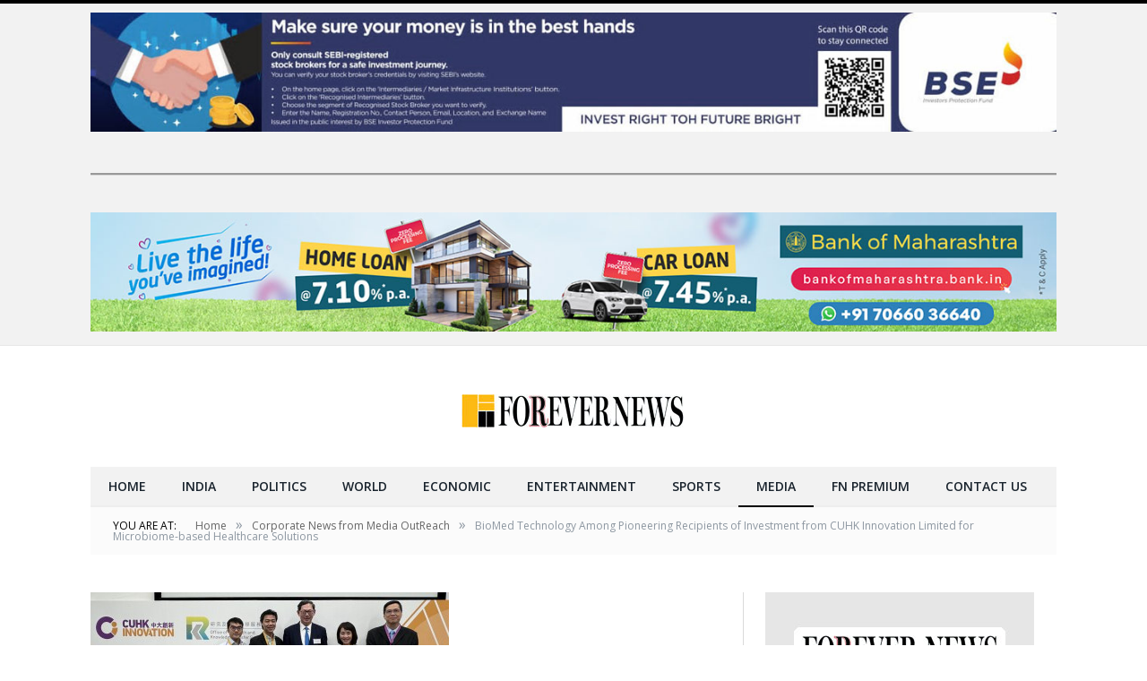

--- FILE ---
content_type: text/html; charset=UTF-8
request_url: https://www.forevernews.in/media-outreach/biomed-technology-among-pioneering-recipients-of-investment-from-cuhk-innovation-limited-for-microbiome-based-healthcare-solutions-844542
body_size: 18772
content:

<!DOCTYPE html>

<!--[if IE 8]> <html class="ie ie8" lang="en-US" prefix="og: http://ogp.me/ns# article: http://ogp.me/ns/article#"> <![endif]-->
<!--[if IE 9]> <html class="ie ie9" lang="en-US" prefix="og: http://ogp.me/ns# article: http://ogp.me/ns/article#"> <![endif]-->
<!--[if gt IE 9]><!--> <html lang="en-US" prefix="og: http://ogp.me/ns# article: http://ogp.me/ns/article#"> <!--<![endif]-->

<head>


<meta charset="UTF-8" />


 
<meta name="viewport" content="width=device-width, initial-scale=1" />
<link rel="pingback" href="https://www.forevernews.in/xmlrpc.php" />
	

	
<style>
#wpadminbar #wp-admin-bar-wccp_free_top_button .ab-icon:before {
	content: "\f160";
	color: #02CA02;
	top: 3px;
}
#wpadminbar #wp-admin-bar-wccp_free_top_button .ab-icon {
	transform: rotate(45deg);
}
</style>
<meta name='robots' content='index, follow, max-image-preview:large, max-snippet:-1, max-video-preview:-1' />
	<style>img:is([sizes="auto" i], [sizes^="auto," i]) { contain-intrinsic-size: 3000px 1500px }</style>
	
	<!-- This site is optimized with the Yoast SEO plugin v26.7 - https://yoast.com/wordpress/plugins/seo/ -->
	<title>BioMed Technology Among Pioneering Recipients of Investment from CUHK Innovation Limited for Microbiome-based Healthcare Solutions - Forever NEWS</title>
	<link rel="canonical" href="https://www.forevernews.in/media-outreach/biomed-technology-among-pioneering-recipients-of-investment-from-cuhk-innovation-limited-for-microbiome-based-healthcare-solutions-844542" />
	<meta property="og:locale" content="en_US" />
	<meta property="og:type" content="article" />
	<meta property="og:title" content="BioMed Technology Among Pioneering Recipients of Investment from CUHK Innovation Limited for Microbiome-based Healthcare Solutions - Forever NEWS" />
	<meta property="og:description" content="HONG KONG SAR &#8211; Media OutReach Newswire &#8211; 26 April 2024 &#8211; BioMed Technology Holdings Limited (&#8220;BioMed&#8220;), a start-up founded by CUHK professors and alumni, announced an investment received from CUHK Innovation Limited. CUHK Innovation Limited has announced its investment in BioMed, marking its first investment since its establishment. Pictured are Mr. Vincent Tsang, CEORead More" />
	<meta property="og:url" content="https://www.forevernews.in/media-outreach/biomed-technology-among-pioneering-recipients-of-investment-from-cuhk-innovation-limited-for-microbiome-based-healthcare-solutions-844542" />
	<meta property="og:site_name" content="Forever NEWS" />
	<meta property="article:publisher" content="https://www.facebook.com/forevernews.in/" />
	<meta property="article:author" content="https://www.facebook.com/forevernews.in/" />
	<meta property="article:published_time" content="2024-04-26T05:55:00+00:00" />
	<meta property="og:image" content="https://release.media-outreach.com/release.php/Images/484745/IMG-6174.jpeg" />
	<meta name="author" content="Agencies" />
	<meta name="twitter:card" content="summary_large_image" />
	<meta name="twitter:creator" content="@https://twitter.com/forevernews_in" />
	<meta name="twitter:site" content="@forevernews_in" />
	<meta name="twitter:label1" content="Written by" />
	<meta name="twitter:data1" content="Agencies" />
	<meta name="twitter:label2" content="Est. reading time" />
	<meta name="twitter:data2" content="4 minutes" />
	<script type="application/ld+json" class="yoast-schema-graph">{"@context":"https://schema.org","@graph":[{"@type":"Article","@id":"https://www.forevernews.in/media-outreach/biomed-technology-among-pioneering-recipients-of-investment-from-cuhk-innovation-limited-for-microbiome-based-healthcare-solutions-844542#article","isPartOf":{"@id":"https://www.forevernews.in/media-outreach/biomed-technology-among-pioneering-recipients-of-investment-from-cuhk-innovation-limited-for-microbiome-based-healthcare-solutions-844542"},"author":{"name":"Agencies","@id":"https://www.forevernews.in/#/schema/person/0280313e64454443eb7fb70234101ac0"},"headline":"BioMed Technology Among Pioneering Recipients of Investment from CUHK Innovation Limited for Microbiome-based Healthcare Solutions","datePublished":"2024-04-26T05:55:00+00:00","mainEntityOfPage":{"@id":"https://www.forevernews.in/media-outreach/biomed-technology-among-pioneering-recipients-of-investment-from-cuhk-innovation-limited-for-microbiome-based-healthcare-solutions-844542"},"wordCount":840,"publisher":{"@id":"https://www.forevernews.in/#organization"},"image":{"@id":"https://www.forevernews.in/media-outreach/biomed-technology-among-pioneering-recipients-of-investment-from-cuhk-innovation-limited-for-microbiome-based-healthcare-solutions-844542#primaryimage"},"thumbnailUrl":"https://www.forevernews.in/wp-content/uploads/2024/04/484745-IMG-6174-jpeg-400x0-2.jpeg","articleSection":["Corporate News from Media OutReach"],"inLanguage":"en-US"},{"@type":"WebPage","@id":"https://www.forevernews.in/media-outreach/biomed-technology-among-pioneering-recipients-of-investment-from-cuhk-innovation-limited-for-microbiome-based-healthcare-solutions-844542","url":"https://www.forevernews.in/media-outreach/biomed-technology-among-pioneering-recipients-of-investment-from-cuhk-innovation-limited-for-microbiome-based-healthcare-solutions-844542","name":"BioMed Technology Among Pioneering Recipients of Investment from CUHK Innovation Limited for Microbiome-based Healthcare Solutions - Forever NEWS","isPartOf":{"@id":"https://www.forevernews.in/#website"},"primaryImageOfPage":{"@id":"https://www.forevernews.in/media-outreach/biomed-technology-among-pioneering-recipients-of-investment-from-cuhk-innovation-limited-for-microbiome-based-healthcare-solutions-844542#primaryimage"},"image":{"@id":"https://www.forevernews.in/media-outreach/biomed-technology-among-pioneering-recipients-of-investment-from-cuhk-innovation-limited-for-microbiome-based-healthcare-solutions-844542#primaryimage"},"thumbnailUrl":"https://www.forevernews.in/wp-content/uploads/2024/04/484745-IMG-6174-jpeg-400x0-2.jpeg","datePublished":"2024-04-26T05:55:00+00:00","breadcrumb":{"@id":"https://www.forevernews.in/media-outreach/biomed-technology-among-pioneering-recipients-of-investment-from-cuhk-innovation-limited-for-microbiome-based-healthcare-solutions-844542#breadcrumb"},"inLanguage":"en-US","potentialAction":[{"@type":"ReadAction","target":["https://www.forevernews.in/media-outreach/biomed-technology-among-pioneering-recipients-of-investment-from-cuhk-innovation-limited-for-microbiome-based-healthcare-solutions-844542"]}]},{"@type":"ImageObject","inLanguage":"en-US","@id":"https://www.forevernews.in/media-outreach/biomed-technology-among-pioneering-recipients-of-investment-from-cuhk-innovation-limited-for-microbiome-based-healthcare-solutions-844542#primaryimage","url":"https://www.forevernews.in/wp-content/uploads/2024/04/484745-IMG-6174-jpeg-400x0-2.jpeg","contentUrl":"https://www.forevernews.in/wp-content/uploads/2024/04/484745-IMG-6174-jpeg-400x0-2.jpeg","width":400,"height":201},{"@type":"BreadcrumbList","@id":"https://www.forevernews.in/media-outreach/biomed-technology-among-pioneering-recipients-of-investment-from-cuhk-innovation-limited-for-microbiome-based-healthcare-solutions-844542#breadcrumb","itemListElement":[{"@type":"ListItem","position":1,"name":"Home","item":"https://www.forevernews.in/"},{"@type":"ListItem","position":2,"name":"Corporate News from Media OutReach","item":"https://www.forevernews.in/category/media-outreach"},{"@type":"ListItem","position":3,"name":"BioMed Technology Among Pioneering Recipients of Investment from CUHK Innovation Limited for Microbiome-based Healthcare Solutions"}]},{"@type":"WebSite","@id":"https://www.forevernews.in/#website","url":"https://www.forevernews.in/","name":"Forever NEWS","description":"","publisher":{"@id":"https://www.forevernews.in/#organization"},"potentialAction":[{"@type":"SearchAction","target":{"@type":"EntryPoint","urlTemplate":"https://www.forevernews.in/?s={search_term_string}"},"query-input":{"@type":"PropertyValueSpecification","valueRequired":true,"valueName":"search_term_string"}}],"inLanguage":"en-US"},{"@type":"Organization","@id":"https://www.forevernews.in/#organization","name":"Forever News","url":"https://www.forevernews.in/","logo":{"@type":"ImageObject","inLanguage":"en-US","@id":"https://www.forevernews.in/#/schema/logo/image/","url":"https://www.forevernews.in/wp-content/uploads/2022/05/foreverlogow.jpg","contentUrl":"https://www.forevernews.in/wp-content/uploads/2022/05/foreverlogow.jpg","width":288,"height":46,"caption":"Forever News"},"image":{"@id":"https://www.forevernews.in/#/schema/logo/image/"},"sameAs":["https://www.facebook.com/forevernews.in/","https://x.com/forevernews_in","https://www.youtube.com/channel/UCH6OZkWPSkl_4KuV8rP5zCQ","https://chat.whatsapp.com"]},{"@type":"Person","@id":"https://www.forevernews.in/#/schema/person/0280313e64454443eb7fb70234101ac0","name":"Agencies","image":{"@type":"ImageObject","inLanguage":"en-US","@id":"https://www.forevernews.in/#/schema/person/image/","url":"https://secure.gravatar.com/avatar/04e59c37a5e2b480ced34da3debcb49ff403c0607c53089721deaa78d1b96508?s=96&d=retro&r=g","contentUrl":"https://secure.gravatar.com/avatar/04e59c37a5e2b480ced34da3debcb49ff403c0607c53089721deaa78d1b96508?s=96&d=retro&r=g","caption":"Agencies"},"sameAs":["http://www.forevernews.in/","https://www.facebook.com/forevernews.in/","https://www.instagram.com/forevernews_media/","https://x.com/https://twitter.com/forevernews_in"],"url":"https://www.forevernews.in/author/pressrelease"}]}</script>
	<!-- / Yoast SEO plugin. -->


<link rel='dns-prefetch' href='//static.addtoany.com' />
<link rel='dns-prefetch' href='//fonts.googleapis.com' />
<link rel="alternate" type="application/rss+xml" title="Forever NEWS &raquo; Feed" href="https://www.forevernews.in/feed" />
<link rel="alternate" type="application/rss+xml" title="Forever NEWS &raquo; Comments Feed" href="https://www.forevernews.in/comments/feed" />
<script type="text/javascript">
/* <![CDATA[ */
window._wpemojiSettings = {"baseUrl":"https:\/\/s.w.org\/images\/core\/emoji\/16.0.1\/72x72\/","ext":".png","svgUrl":"https:\/\/s.w.org\/images\/core\/emoji\/16.0.1\/svg\/","svgExt":".svg","source":{"concatemoji":"https:\/\/www.forevernews.in\/wp-includes\/js\/wp-emoji-release.min.js?ver=6.8.3"}};
/*! This file is auto-generated */
!function(s,n){var o,i,e;function c(e){try{var t={supportTests:e,timestamp:(new Date).valueOf()};sessionStorage.setItem(o,JSON.stringify(t))}catch(e){}}function p(e,t,n){e.clearRect(0,0,e.canvas.width,e.canvas.height),e.fillText(t,0,0);var t=new Uint32Array(e.getImageData(0,0,e.canvas.width,e.canvas.height).data),a=(e.clearRect(0,0,e.canvas.width,e.canvas.height),e.fillText(n,0,0),new Uint32Array(e.getImageData(0,0,e.canvas.width,e.canvas.height).data));return t.every(function(e,t){return e===a[t]})}function u(e,t){e.clearRect(0,0,e.canvas.width,e.canvas.height),e.fillText(t,0,0);for(var n=e.getImageData(16,16,1,1),a=0;a<n.data.length;a++)if(0!==n.data[a])return!1;return!0}function f(e,t,n,a){switch(t){case"flag":return n(e,"\ud83c\udff3\ufe0f\u200d\u26a7\ufe0f","\ud83c\udff3\ufe0f\u200b\u26a7\ufe0f")?!1:!n(e,"\ud83c\udde8\ud83c\uddf6","\ud83c\udde8\u200b\ud83c\uddf6")&&!n(e,"\ud83c\udff4\udb40\udc67\udb40\udc62\udb40\udc65\udb40\udc6e\udb40\udc67\udb40\udc7f","\ud83c\udff4\u200b\udb40\udc67\u200b\udb40\udc62\u200b\udb40\udc65\u200b\udb40\udc6e\u200b\udb40\udc67\u200b\udb40\udc7f");case"emoji":return!a(e,"\ud83e\udedf")}return!1}function g(e,t,n,a){var r="undefined"!=typeof WorkerGlobalScope&&self instanceof WorkerGlobalScope?new OffscreenCanvas(300,150):s.createElement("canvas"),o=r.getContext("2d",{willReadFrequently:!0}),i=(o.textBaseline="top",o.font="600 32px Arial",{});return e.forEach(function(e){i[e]=t(o,e,n,a)}),i}function t(e){var t=s.createElement("script");t.src=e,t.defer=!0,s.head.appendChild(t)}"undefined"!=typeof Promise&&(o="wpEmojiSettingsSupports",i=["flag","emoji"],n.supports={everything:!0,everythingExceptFlag:!0},e=new Promise(function(e){s.addEventListener("DOMContentLoaded",e,{once:!0})}),new Promise(function(t){var n=function(){try{var e=JSON.parse(sessionStorage.getItem(o));if("object"==typeof e&&"number"==typeof e.timestamp&&(new Date).valueOf()<e.timestamp+604800&&"object"==typeof e.supportTests)return e.supportTests}catch(e){}return null}();if(!n){if("undefined"!=typeof Worker&&"undefined"!=typeof OffscreenCanvas&&"undefined"!=typeof URL&&URL.createObjectURL&&"undefined"!=typeof Blob)try{var e="postMessage("+g.toString()+"("+[JSON.stringify(i),f.toString(),p.toString(),u.toString()].join(",")+"));",a=new Blob([e],{type:"text/javascript"}),r=new Worker(URL.createObjectURL(a),{name:"wpTestEmojiSupports"});return void(r.onmessage=function(e){c(n=e.data),r.terminate(),t(n)})}catch(e){}c(n=g(i,f,p,u))}t(n)}).then(function(e){for(var t in e)n.supports[t]=e[t],n.supports.everything=n.supports.everything&&n.supports[t],"flag"!==t&&(n.supports.everythingExceptFlag=n.supports.everythingExceptFlag&&n.supports[t]);n.supports.everythingExceptFlag=n.supports.everythingExceptFlag&&!n.supports.flag,n.DOMReady=!1,n.readyCallback=function(){n.DOMReady=!0}}).then(function(){return e}).then(function(){var e;n.supports.everything||(n.readyCallback(),(e=n.source||{}).concatemoji?t(e.concatemoji):e.wpemoji&&e.twemoji&&(t(e.twemoji),t(e.wpemoji)))}))}((window,document),window._wpemojiSettings);
/* ]]> */
</script>
<style id='wp-emoji-styles-inline-css' type='text/css'>

	img.wp-smiley, img.emoji {
		display: inline !important;
		border: none !important;
		box-shadow: none !important;
		height: 1em !important;
		width: 1em !important;
		margin: 0 0.07em !important;
		vertical-align: -0.1em !important;
		background: none !important;
		padding: 0 !important;
	}
</style>
<link rel='stylesheet' id='wp-block-library-css' href='https://www.forevernews.in/wp-includes/css/dist/block-library/style.min.css?ver=6.8.3' type='text/css' media='all' />
<style id='classic-theme-styles-inline-css' type='text/css'>
/*! This file is auto-generated */
.wp-block-button__link{color:#fff;background-color:#32373c;border-radius:9999px;box-shadow:none;text-decoration:none;padding:calc(.667em + 2px) calc(1.333em + 2px);font-size:1.125em}.wp-block-file__button{background:#32373c;color:#fff;text-decoration:none}
</style>
<style id='feedzy-rss-feeds-loop-style-inline-css' type='text/css'>
.wp-block-feedzy-rss-feeds-loop{display:grid;gap:24px;grid-template-columns:repeat(1,1fr)}@media(min-width:782px){.wp-block-feedzy-rss-feeds-loop.feedzy-loop-columns-2,.wp-block-feedzy-rss-feeds-loop.feedzy-loop-columns-3,.wp-block-feedzy-rss-feeds-loop.feedzy-loop-columns-4,.wp-block-feedzy-rss-feeds-loop.feedzy-loop-columns-5{grid-template-columns:repeat(2,1fr)}}@media(min-width:960px){.wp-block-feedzy-rss-feeds-loop.feedzy-loop-columns-2{grid-template-columns:repeat(2,1fr)}.wp-block-feedzy-rss-feeds-loop.feedzy-loop-columns-3{grid-template-columns:repeat(3,1fr)}.wp-block-feedzy-rss-feeds-loop.feedzy-loop-columns-4{grid-template-columns:repeat(4,1fr)}.wp-block-feedzy-rss-feeds-loop.feedzy-loop-columns-5{grid-template-columns:repeat(5,1fr)}}.wp-block-feedzy-rss-feeds-loop .wp-block-image.is-style-rounded img{border-radius:9999px}.wp-block-feedzy-rss-feeds-loop .wp-block-image:has(:is(img:not([src]),img[src=""])){display:none}

</style>
<style id='global-styles-inline-css' type='text/css'>
:root{--wp--preset--aspect-ratio--square: 1;--wp--preset--aspect-ratio--4-3: 4/3;--wp--preset--aspect-ratio--3-4: 3/4;--wp--preset--aspect-ratio--3-2: 3/2;--wp--preset--aspect-ratio--2-3: 2/3;--wp--preset--aspect-ratio--16-9: 16/9;--wp--preset--aspect-ratio--9-16: 9/16;--wp--preset--color--black: #000000;--wp--preset--color--cyan-bluish-gray: #abb8c3;--wp--preset--color--white: #ffffff;--wp--preset--color--pale-pink: #f78da7;--wp--preset--color--vivid-red: #cf2e2e;--wp--preset--color--luminous-vivid-orange: #ff6900;--wp--preset--color--luminous-vivid-amber: #fcb900;--wp--preset--color--light-green-cyan: #7bdcb5;--wp--preset--color--vivid-green-cyan: #00d084;--wp--preset--color--pale-cyan-blue: #8ed1fc;--wp--preset--color--vivid-cyan-blue: #0693e3;--wp--preset--color--vivid-purple: #9b51e0;--wp--preset--gradient--vivid-cyan-blue-to-vivid-purple: linear-gradient(135deg,rgba(6,147,227,1) 0%,rgb(155,81,224) 100%);--wp--preset--gradient--light-green-cyan-to-vivid-green-cyan: linear-gradient(135deg,rgb(122,220,180) 0%,rgb(0,208,130) 100%);--wp--preset--gradient--luminous-vivid-amber-to-luminous-vivid-orange: linear-gradient(135deg,rgba(252,185,0,1) 0%,rgba(255,105,0,1) 100%);--wp--preset--gradient--luminous-vivid-orange-to-vivid-red: linear-gradient(135deg,rgba(255,105,0,1) 0%,rgb(207,46,46) 100%);--wp--preset--gradient--very-light-gray-to-cyan-bluish-gray: linear-gradient(135deg,rgb(238,238,238) 0%,rgb(169,184,195) 100%);--wp--preset--gradient--cool-to-warm-spectrum: linear-gradient(135deg,rgb(74,234,220) 0%,rgb(151,120,209) 20%,rgb(207,42,186) 40%,rgb(238,44,130) 60%,rgb(251,105,98) 80%,rgb(254,248,76) 100%);--wp--preset--gradient--blush-light-purple: linear-gradient(135deg,rgb(255,206,236) 0%,rgb(152,150,240) 100%);--wp--preset--gradient--blush-bordeaux: linear-gradient(135deg,rgb(254,205,165) 0%,rgb(254,45,45) 50%,rgb(107,0,62) 100%);--wp--preset--gradient--luminous-dusk: linear-gradient(135deg,rgb(255,203,112) 0%,rgb(199,81,192) 50%,rgb(65,88,208) 100%);--wp--preset--gradient--pale-ocean: linear-gradient(135deg,rgb(255,245,203) 0%,rgb(182,227,212) 50%,rgb(51,167,181) 100%);--wp--preset--gradient--electric-grass: linear-gradient(135deg,rgb(202,248,128) 0%,rgb(113,206,126) 100%);--wp--preset--gradient--midnight: linear-gradient(135deg,rgb(2,3,129) 0%,rgb(40,116,252) 100%);--wp--preset--font-size--small: 13px;--wp--preset--font-size--medium: 20px;--wp--preset--font-size--large: 36px;--wp--preset--font-size--x-large: 42px;--wp--preset--spacing--20: 0.44rem;--wp--preset--spacing--30: 0.67rem;--wp--preset--spacing--40: 1rem;--wp--preset--spacing--50: 1.5rem;--wp--preset--spacing--60: 2.25rem;--wp--preset--spacing--70: 3.38rem;--wp--preset--spacing--80: 5.06rem;--wp--preset--shadow--natural: 6px 6px 9px rgba(0, 0, 0, 0.2);--wp--preset--shadow--deep: 12px 12px 50px rgba(0, 0, 0, 0.4);--wp--preset--shadow--sharp: 6px 6px 0px rgba(0, 0, 0, 0.2);--wp--preset--shadow--outlined: 6px 6px 0px -3px rgba(255, 255, 255, 1), 6px 6px rgba(0, 0, 0, 1);--wp--preset--shadow--crisp: 6px 6px 0px rgba(0, 0, 0, 1);}:where(.is-layout-flex){gap: 0.5em;}:where(.is-layout-grid){gap: 0.5em;}body .is-layout-flex{display: flex;}.is-layout-flex{flex-wrap: wrap;align-items: center;}.is-layout-flex > :is(*, div){margin: 0;}body .is-layout-grid{display: grid;}.is-layout-grid > :is(*, div){margin: 0;}:where(.wp-block-columns.is-layout-flex){gap: 2em;}:where(.wp-block-columns.is-layout-grid){gap: 2em;}:where(.wp-block-post-template.is-layout-flex){gap: 1.25em;}:where(.wp-block-post-template.is-layout-grid){gap: 1.25em;}.has-black-color{color: var(--wp--preset--color--black) !important;}.has-cyan-bluish-gray-color{color: var(--wp--preset--color--cyan-bluish-gray) !important;}.has-white-color{color: var(--wp--preset--color--white) !important;}.has-pale-pink-color{color: var(--wp--preset--color--pale-pink) !important;}.has-vivid-red-color{color: var(--wp--preset--color--vivid-red) !important;}.has-luminous-vivid-orange-color{color: var(--wp--preset--color--luminous-vivid-orange) !important;}.has-luminous-vivid-amber-color{color: var(--wp--preset--color--luminous-vivid-amber) !important;}.has-light-green-cyan-color{color: var(--wp--preset--color--light-green-cyan) !important;}.has-vivid-green-cyan-color{color: var(--wp--preset--color--vivid-green-cyan) !important;}.has-pale-cyan-blue-color{color: var(--wp--preset--color--pale-cyan-blue) !important;}.has-vivid-cyan-blue-color{color: var(--wp--preset--color--vivid-cyan-blue) !important;}.has-vivid-purple-color{color: var(--wp--preset--color--vivid-purple) !important;}.has-black-background-color{background-color: var(--wp--preset--color--black) !important;}.has-cyan-bluish-gray-background-color{background-color: var(--wp--preset--color--cyan-bluish-gray) !important;}.has-white-background-color{background-color: var(--wp--preset--color--white) !important;}.has-pale-pink-background-color{background-color: var(--wp--preset--color--pale-pink) !important;}.has-vivid-red-background-color{background-color: var(--wp--preset--color--vivid-red) !important;}.has-luminous-vivid-orange-background-color{background-color: var(--wp--preset--color--luminous-vivid-orange) !important;}.has-luminous-vivid-amber-background-color{background-color: var(--wp--preset--color--luminous-vivid-amber) !important;}.has-light-green-cyan-background-color{background-color: var(--wp--preset--color--light-green-cyan) !important;}.has-vivid-green-cyan-background-color{background-color: var(--wp--preset--color--vivid-green-cyan) !important;}.has-pale-cyan-blue-background-color{background-color: var(--wp--preset--color--pale-cyan-blue) !important;}.has-vivid-cyan-blue-background-color{background-color: var(--wp--preset--color--vivid-cyan-blue) !important;}.has-vivid-purple-background-color{background-color: var(--wp--preset--color--vivid-purple) !important;}.has-black-border-color{border-color: var(--wp--preset--color--black) !important;}.has-cyan-bluish-gray-border-color{border-color: var(--wp--preset--color--cyan-bluish-gray) !important;}.has-white-border-color{border-color: var(--wp--preset--color--white) !important;}.has-pale-pink-border-color{border-color: var(--wp--preset--color--pale-pink) !important;}.has-vivid-red-border-color{border-color: var(--wp--preset--color--vivid-red) !important;}.has-luminous-vivid-orange-border-color{border-color: var(--wp--preset--color--luminous-vivid-orange) !important;}.has-luminous-vivid-amber-border-color{border-color: var(--wp--preset--color--luminous-vivid-amber) !important;}.has-light-green-cyan-border-color{border-color: var(--wp--preset--color--light-green-cyan) !important;}.has-vivid-green-cyan-border-color{border-color: var(--wp--preset--color--vivid-green-cyan) !important;}.has-pale-cyan-blue-border-color{border-color: var(--wp--preset--color--pale-cyan-blue) !important;}.has-vivid-cyan-blue-border-color{border-color: var(--wp--preset--color--vivid-cyan-blue) !important;}.has-vivid-purple-border-color{border-color: var(--wp--preset--color--vivid-purple) !important;}.has-vivid-cyan-blue-to-vivid-purple-gradient-background{background: var(--wp--preset--gradient--vivid-cyan-blue-to-vivid-purple) !important;}.has-light-green-cyan-to-vivid-green-cyan-gradient-background{background: var(--wp--preset--gradient--light-green-cyan-to-vivid-green-cyan) !important;}.has-luminous-vivid-amber-to-luminous-vivid-orange-gradient-background{background: var(--wp--preset--gradient--luminous-vivid-amber-to-luminous-vivid-orange) !important;}.has-luminous-vivid-orange-to-vivid-red-gradient-background{background: var(--wp--preset--gradient--luminous-vivid-orange-to-vivid-red) !important;}.has-very-light-gray-to-cyan-bluish-gray-gradient-background{background: var(--wp--preset--gradient--very-light-gray-to-cyan-bluish-gray) !important;}.has-cool-to-warm-spectrum-gradient-background{background: var(--wp--preset--gradient--cool-to-warm-spectrum) !important;}.has-blush-light-purple-gradient-background{background: var(--wp--preset--gradient--blush-light-purple) !important;}.has-blush-bordeaux-gradient-background{background: var(--wp--preset--gradient--blush-bordeaux) !important;}.has-luminous-dusk-gradient-background{background: var(--wp--preset--gradient--luminous-dusk) !important;}.has-pale-ocean-gradient-background{background: var(--wp--preset--gradient--pale-ocean) !important;}.has-electric-grass-gradient-background{background: var(--wp--preset--gradient--electric-grass) !important;}.has-midnight-gradient-background{background: var(--wp--preset--gradient--midnight) !important;}.has-small-font-size{font-size: var(--wp--preset--font-size--small) !important;}.has-medium-font-size{font-size: var(--wp--preset--font-size--medium) !important;}.has-large-font-size{font-size: var(--wp--preset--font-size--large) !important;}.has-x-large-font-size{font-size: var(--wp--preset--font-size--x-large) !important;}
:where(.wp-block-post-template.is-layout-flex){gap: 1.25em;}:where(.wp-block-post-template.is-layout-grid){gap: 1.25em;}
:where(.wp-block-columns.is-layout-flex){gap: 2em;}:where(.wp-block-columns.is-layout-grid){gap: 2em;}
:root :where(.wp-block-pullquote){font-size: 1.5em;line-height: 1.6;}
</style>
<link rel='stylesheet' id='smartmag-fonts-css' href='https://fonts.googleapis.com/css?family=Open+Sans:400,400Italic,600,700|Roboto+Slab|Merriweather:300italic&#038;subset' type='text/css' media='all' />
<link rel='stylesheet' id='smartmag-core-css' href='https://www.forevernews.in/wp-content/themes/smart-mag/style.css?ver=2.6.2' type='text/css' media='all' />
<link rel='stylesheet' id='smartmag-responsive-css' href='https://www.forevernews.in/wp-content/themes/smart-mag/css/responsive.css?ver=2.6.2' type='text/css' media='all' />
<link rel='stylesheet' id='smartmag-font-awesome-css' href='https://www.forevernews.in/wp-content/themes/smart-mag/css/fontawesome/css/font-awesome.min.css?ver=2.6.2' type='text/css' media='all' />
<style id='akismet-widget-style-inline-css' type='text/css'>

			.a-stats {
				--akismet-color-mid-green: #357b49;
				--akismet-color-white: #fff;
				--akismet-color-light-grey: #f6f7f7;

				max-width: 350px;
				width: auto;
			}

			.a-stats * {
				all: unset;
				box-sizing: border-box;
			}

			.a-stats strong {
				font-weight: 600;
			}

			.a-stats a.a-stats__link,
			.a-stats a.a-stats__link:visited,
			.a-stats a.a-stats__link:active {
				background: var(--akismet-color-mid-green);
				border: none;
				box-shadow: none;
				border-radius: 8px;
				color: var(--akismet-color-white);
				cursor: pointer;
				display: block;
				font-family: -apple-system, BlinkMacSystemFont, 'Segoe UI', 'Roboto', 'Oxygen-Sans', 'Ubuntu', 'Cantarell', 'Helvetica Neue', sans-serif;
				font-weight: 500;
				padding: 12px;
				text-align: center;
				text-decoration: none;
				transition: all 0.2s ease;
			}

			/* Extra specificity to deal with TwentyTwentyOne focus style */
			.widget .a-stats a.a-stats__link:focus {
				background: var(--akismet-color-mid-green);
				color: var(--akismet-color-white);
				text-decoration: none;
			}

			.a-stats a.a-stats__link:hover {
				filter: brightness(110%);
				box-shadow: 0 4px 12px rgba(0, 0, 0, 0.06), 0 0 2px rgba(0, 0, 0, 0.16);
			}

			.a-stats .count {
				color: var(--akismet-color-white);
				display: block;
				font-size: 1.5em;
				line-height: 1.4;
				padding: 0 13px;
				white-space: nowrap;
			}
		
</style>
<link rel='stylesheet' id='addtoany-css' href='https://www.forevernews.in/wp-content/plugins/add-to-any/addtoany.min.css?ver=1.16' type='text/css' media='all' />
<link rel='stylesheet' id='smartmag-skin-css' href='https://www.forevernews.in/wp-content/themes/smart-mag/css/skin-light.css?ver=6.8.3' type='text/css' media='all' />
<link rel='stylesheet' id='custom-css-css' href='https://www.forevernews.in/?__custom_css=1&#038;ver=6.8.3' type='text/css' media='all' />
<script type="text/javascript" id="addtoany-core-js-before">
/* <![CDATA[ */
window.a2a_config=window.a2a_config||{};a2a_config.callbacks=[];a2a_config.overlays=[];a2a_config.templates={};
/* ]]> */
</script>
<script type="text/javascript" defer src="https://static.addtoany.com/menu/page.js" id="addtoany-core-js"></script>
<script type="text/javascript" src="https://www.forevernews.in/wp-includes/js/jquery/jquery.min.js?ver=3.7.1" id="jquery-core-js"></script>
<script type="text/javascript" src="https://www.forevernews.in/wp-includes/js/jquery/jquery-migrate.min.js?ver=3.4.1" id="jquery-migrate-js"></script>
<script type="text/javascript" defer src="https://www.forevernews.in/wp-content/plugins/add-to-any/addtoany.min.js?ver=1.1" id="addtoany-jquery-js"></script>
<link rel="https://api.w.org/" href="https://www.forevernews.in/wp-json/" /><link rel="alternate" title="JSON" type="application/json" href="https://www.forevernews.in/wp-json/wp/v2/posts/844542" /><link rel="EditURI" type="application/rsd+xml" title="RSD" href="https://www.forevernews.in/xmlrpc.php?rsd" />
<meta name="generator" content="WordPress 6.8.3" />
<link rel='shortlink' href='https://www.forevernews.in/?p=844542' />
<link rel="alternate" title="oEmbed (JSON)" type="application/json+oembed" href="https://www.forevernews.in/wp-json/oembed/1.0/embed?url=https%3A%2F%2Fwww.forevernews.in%2Fmedia-outreach%2Fbiomed-technology-among-pioneering-recipients-of-investment-from-cuhk-innovation-limited-for-microbiome-based-healthcare-solutions-844542" />
<link rel="alternate" title="oEmbed (XML)" type="text/xml+oembed" href="https://www.forevernews.in/wp-json/oembed/1.0/embed?url=https%3A%2F%2Fwww.forevernews.in%2Fmedia-outreach%2Fbiomed-technology-among-pioneering-recipients-of-investment-from-cuhk-innovation-limited-for-microbiome-based-healthcare-solutions-844542&#038;format=xml" />
<style type="text/css">
.feedzy-rss-link-icon:after {
	content: url("https://www.forevernews.in/wp-content/plugins/feedzy-rss-feeds/img/external-link.png");
	margin-left: 3px;
}
</style>
		<meta property="og:title" name="og:title" content="BioMed Technology Among Pioneering Recipients of Investment from CUHK Innovation Limited for Microbiome-based Healthcare Solutions" />
<meta property="og:type" name="og:type" content="article" />
<meta property="og:image" name="og:image" content="https://www.forevernews.in/wp-content/uploads/2024/04/484745-IMG-6174-jpeg-400x0-2.jpeg" />
<meta property="og:image" name="og:image" content="https://www.forevernews.in/wp-content/uploads/2024/04/generic_link.png" />
<meta property="og:url" name="og:url" content="https://www.forevernews.in/media-outreach/biomed-technology-among-pioneering-recipients-of-investment-from-cuhk-innovation-limited-for-microbiome-based-healthcare-solutions-844542" />
<meta property="og:description" name="og:description" content="HONG KONG SAR - Media OutReach Newswire - 26 April 2024 - BioMed Technology Holdings Limited (&quot;BioMed&quot;), a start-up founded by CUHK professors and alumni, announced an investment received from CUHK Innovation Limited. CUHK Innovation Limited has announced its investment in BioMed, marking its first investment since its establishment. Pictured are Mr. Vincent Tsang, CEORead More" />
<meta property="og:locale" name="og:locale" content="en_US" />
<meta property="og:site_name" name="og:site_name" content="Forever NEWS" />
<meta property="twitter:card" name="twitter:card" content="summary_large_image" />
<meta property="article:section" name="article:section" content="Corporate News from Media OutReach" />
<meta property="article:published_time" name="article:published_time" content="2024-04-26T11:25:00+05:30" />
<meta property="article:modified_time" name="article:modified_time" content="2024-04-26T11:25:00+05:30" />
<meta property="article:author" name="article:author" content="https://www.forevernews.in/author/pressrelease" />
<meta property="article:author" name="article:author" content="https://www.facebook.com/forevernews.in/" />
<script id="wpcp_disable_selection" type="text/javascript">
var image_save_msg='You are not allowed to save images!';
	var no_menu_msg='Context Menu disabled!';
	var smessage = "Content is protected !!";

function disableEnterKey(e)
{
	var elemtype = e.target.tagName;
	
	elemtype = elemtype.toUpperCase();
	
	if (elemtype == "TEXT" || elemtype == "TEXTAREA" || elemtype == "INPUT" || elemtype == "PASSWORD" || elemtype == "SELECT" || elemtype == "OPTION" || elemtype == "EMBED")
	{
		elemtype = 'TEXT';
	}
	
	if (e.ctrlKey){
     var key;
     if(window.event)
          key = window.event.keyCode;     //IE
     else
          key = e.which;     //firefox (97)
    //if (key != 17) alert(key);
     if (elemtype!= 'TEXT' && (key == 97 || key == 65 || key == 67 || key == 99 || key == 88 || key == 120 || key == 26 || key == 85  || key == 86 || key == 83 || key == 43 || key == 73))
     {
		if(wccp_free_iscontenteditable(e)) return true;
		show_wpcp_message('You are not allowed to copy content or view source');
		return false;
     }else
     	return true;
     }
}


/*For contenteditable tags*/
function wccp_free_iscontenteditable(e)
{
	var e = e || window.event; // also there is no e.target property in IE. instead IE uses window.event.srcElement
  	
	var target = e.target || e.srcElement;

	var elemtype = e.target.nodeName;
	
	elemtype = elemtype.toUpperCase();
	
	var iscontenteditable = "false";
		
	if(typeof target.getAttribute!="undefined" ) iscontenteditable = target.getAttribute("contenteditable"); // Return true or false as string
	
	var iscontenteditable2 = false;
	
	if(typeof target.isContentEditable!="undefined" ) iscontenteditable2 = target.isContentEditable; // Return true or false as boolean

	if(target.parentElement.isContentEditable) iscontenteditable2 = true;
	
	if (iscontenteditable == "true" || iscontenteditable2 == true)
	{
		if(typeof target.style!="undefined" ) target.style.cursor = "text";
		
		return true;
	}
}

////////////////////////////////////
function disable_copy(e)
{	
	var e = e || window.event; // also there is no e.target property in IE. instead IE uses window.event.srcElement
	
	var elemtype = e.target.tagName;
	
	elemtype = elemtype.toUpperCase();
	
	if (elemtype == "TEXT" || elemtype == "TEXTAREA" || elemtype == "INPUT" || elemtype == "PASSWORD" || elemtype == "SELECT" || elemtype == "OPTION" || elemtype == "EMBED")
	{
		elemtype = 'TEXT';
	}
	
	if(wccp_free_iscontenteditable(e)) return true;
	
	var isSafari = /Safari/.test(navigator.userAgent) && /Apple Computer/.test(navigator.vendor);
	
	var checker_IMG = '';
	if (elemtype == "IMG" && checker_IMG == 'checked' && e.detail >= 2) {show_wpcp_message(alertMsg_IMG);return false;}
	if (elemtype != "TEXT")
	{
		if (smessage !== "" && e.detail == 2)
			show_wpcp_message(smessage);
		
		if (isSafari)
			return true;
		else
			return false;
	}	
}

//////////////////////////////////////////
function disable_copy_ie()
{
	var e = e || window.event;
	var elemtype = window.event.srcElement.nodeName;
	elemtype = elemtype.toUpperCase();
	if(wccp_free_iscontenteditable(e)) return true;
	if (elemtype == "IMG") {show_wpcp_message(alertMsg_IMG);return false;}
	if (elemtype != "TEXT" && elemtype != "TEXTAREA" && elemtype != "INPUT" && elemtype != "PASSWORD" && elemtype != "SELECT" && elemtype != "OPTION" && elemtype != "EMBED")
	{
		return false;
	}
}	
function reEnable()
{
	return true;
}
document.onkeydown = disableEnterKey;
document.onselectstart = disable_copy_ie;
if(navigator.userAgent.indexOf('MSIE')==-1)
{
	document.onmousedown = disable_copy;
	document.onclick = reEnable;
}
function disableSelection(target)
{
    //For IE This code will work
    if (typeof target.onselectstart!="undefined")
    target.onselectstart = disable_copy_ie;
    
    //For Firefox This code will work
    else if (typeof target.style.MozUserSelect!="undefined")
    {target.style.MozUserSelect="none";}
    
    //All other  (ie: Opera) This code will work
    else
    target.onmousedown=function(){return false}
    target.style.cursor = "default";
}
//Calling the JS function directly just after body load
window.onload = function(){disableSelection(document.body);};

//////////////////special for safari Start////////////////
var onlongtouch;
var timer;
var touchduration = 1000; //length of time we want the user to touch before we do something

var elemtype = "";
function touchstart(e) {
	var e = e || window.event;
  // also there is no e.target property in IE.
  // instead IE uses window.event.srcElement
  	var target = e.target || e.srcElement;
	
	elemtype = window.event.srcElement.nodeName;
	
	elemtype = elemtype.toUpperCase();
	
	if(!wccp_pro_is_passive()) e.preventDefault();
	if (!timer) {
		timer = setTimeout(onlongtouch, touchduration);
	}
}

function touchend() {
    //stops short touches from firing the event
    if (timer) {
        clearTimeout(timer);
        timer = null;
    }
	onlongtouch();
}

onlongtouch = function(e) { //this will clear the current selection if anything selected
	
	if (elemtype != "TEXT" && elemtype != "TEXTAREA" && elemtype != "INPUT" && elemtype != "PASSWORD" && elemtype != "SELECT" && elemtype != "EMBED" && elemtype != "OPTION")	
	{
		if (window.getSelection) {
			if (window.getSelection().empty) {  // Chrome
			window.getSelection().empty();
			} else if (window.getSelection().removeAllRanges) {  // Firefox
			window.getSelection().removeAllRanges();
			}
		} else if (document.selection) {  // IE?
			document.selection.empty();
		}
		return false;
	}
};

document.addEventListener("DOMContentLoaded", function(event) { 
    window.addEventListener("touchstart", touchstart, false);
    window.addEventListener("touchend", touchend, false);
});

function wccp_pro_is_passive() {

  var cold = false,
  hike = function() {};

  try {
	  const object1 = {};
  var aid = Object.defineProperty(object1, 'passive', {
  get() {cold = true}
  });
  window.addEventListener('test', hike, aid);
  window.removeEventListener('test', hike, aid);
  } catch (e) {}

  return cold;
}
/*special for safari End*/
</script>
<script id="wpcp_disable_Right_Click" type="text/javascript">
document.ondragstart = function() { return false;}
	function nocontext(e) {
	   return false;
	}
	document.oncontextmenu = nocontext;
</script>
<style>
.unselectable
{
-moz-user-select:none;
-webkit-user-select:none;
cursor: default;
}
html
{
-webkit-touch-callout: none;
-webkit-user-select: none;
-khtml-user-select: none;
-moz-user-select: none;
-ms-user-select: none;
user-select: none;
-webkit-tap-highlight-color: rgba(0,0,0,0);
}
</style>
<script id="wpcp_css_disable_selection" type="text/javascript">
var e = document.getElementsByTagName('body')[0];
if(e)
{
	e.setAttribute('unselectable',"on");
}
</script>
<!-- Global site tag (gtag.js) - Google Analytics -->
<script async src="https://www.googletagmanager.com/gtag/js?id=UA-42166845-1"></script>
<script>
  window.dataLayer = window.dataLayer || [];
  function gtag(){dataLayer.push(arguments);}
  gtag('js', new Date());

  gtag('config', 'UA-42166845-1');
</script>	
<!--[if lt IE 9]>
<script src="https://www.forevernews.in/wp-content/themes/smart-mag/js/html5.js" type="text/javascript"></script>
<![endif]-->

</head>


<body class="wp-singular post-template-default single single-post postid-844542 single-format-standard wp-theme-smart-mag page-builder unselectable right-sidebar full has-nav-dark">

<div class="main-wrap">

	
	
	<div class="top-bar">

		<div class="wrap">
			<section class="top-bar-content cf">
			
				
				
				<a href="https://bseindia.com/" target="_blank"><img decoding="async" src="https://www.forevernews.in/wp-content/uploads/2025/05/BSE-advt-03May.jpg" width="100%" alt="bank of maharashtra" /></a>
<hr class="wp-block-separator has-alpha-channel-opacity"/>
<a href="https://bankofmaharashtra.in/" target="_blank"><img decoding="async" src="https://www.forevernews.in/wp-content/uploads/2025/12/BOM-Jan-2026.jpg" width="100%" alt="bank of maharashtra" /></a>				
			</section>
		</div>
		
	</div>
	
	<div id="main-head" class="main-head">
		
		<div class="wrap">
			
			
			<header class="centered">
			
				<div class="title">
							<a href="https://www.forevernews.in/" title="Forever NEWS" rel="home" class="is-logo-mobile"">
		
														
									<img src="https://www.forevernews.in/wp-content/uploads/2025/01/FNlogo-grey.png" class="logo-mobile" width="0" height="0" />
								
				<img src="https://www.forevernews.in/wp-content/uploads/2024/06/FEN-logo-rectangle-250.jpg" class="logo-image" alt="Forever NEWS" data-at2x="https://www.forevernews.in/wp-content/uploads/2025/01/FNlogo-grey.png" />
					 
						
		</a>				</div>
				
								
			</header>
				
							
				
<div class="navigation-wrap cf" data-sticky-nav="1" data-sticky-type="smart">

	<nav class="navigation cf nav-dark">
	
		<div class>
		
			<div class="mobile" data-type="off-canvas" data-search="1">
				<a href="#" class="selected">
					<span class="text">Navigate</span><span class="current"></span> <i class="hamburger fa fa-bars"></i>
				</a>
			</div>
			
			<div class="menu-primary-container"><ul id="menu-primary" class="menu"><li id="menu-item-871003" class="menu-item menu-item-type-custom menu-item-object-custom menu-item-home menu-item-871003"><a href="https://www.forevernews.in/">Home</a></li>
<li id="menu-item-871005" class="menu-item menu-item-type-taxonomy menu-item-object-category menu-cat-318 menu-item-871005"><a href="https://www.forevernews.in/category/india">India</a></li>
<li id="menu-item-532252" class="menu-item menu-item-type-taxonomy menu-item-object-category menu-cat-108 menu-item-532252"><a href="https://www.forevernews.in/category/politics">Politics</a></li>
<li id="menu-item-871008" class="menu-item menu-item-type-taxonomy menu-item-object-category menu-cat-87 menu-item-871008"><a href="https://www.forevernews.in/category/world">World</a></li>
<li id="menu-item-877526" class="menu-item menu-item-type-taxonomy menu-item-object-category menu-cat-121 menu-item-877526"><a href="https://www.forevernews.in/category/economic">Economic</a></li>
<li id="menu-item-871004" class="menu-item menu-item-type-taxonomy menu-item-object-category menu-cat-123 menu-item-871004"><a href="https://www.forevernews.in/category/entertainment">Entertainment</a></li>
<li id="menu-item-871007" class="menu-item menu-item-type-taxonomy menu-item-object-category menu-cat-122 menu-item-871007"><a href="https://www.forevernews.in/category/sports">Sports</a></li>
<li id="menu-item-532260" class="menu-item menu-item-type-taxonomy menu-item-object-category current-post-ancestor current-menu-parent current-post-parent menu-cat-78802 menu-item-532260"><a href="https://www.forevernews.in/category/media-outreach">Media</a></li>
<li id="menu-item-837186" class="menu-item menu-item-type-taxonomy menu-item-object-category menu-cat-79066 menu-item-837186"><a href="https://www.forevernews.in/category/fn-premium">FN Premium</a></li>
<li id="menu-item-616282" class="menu-item menu-item-type-post_type menu-item-object-page menu-item-616282"><a href="https://www.forevernews.in/contact-us">Contact us</a></li>
</ul></div>			
						
				<div class="mobile-menu-container"><ul id="menu-primary-1" class="menu mobile-menu"><li class="menu-item menu-item-type-custom menu-item-object-custom menu-item-home menu-item-871003"><a href="https://www.forevernews.in/">Home</a></li>
<li class="menu-item menu-item-type-taxonomy menu-item-object-category menu-cat-318 menu-item-871005"><a href="https://www.forevernews.in/category/india">India</a></li>
<li class="menu-item menu-item-type-taxonomy menu-item-object-category menu-cat-108 menu-item-532252"><a href="https://www.forevernews.in/category/politics">Politics</a></li>
<li class="menu-item menu-item-type-taxonomy menu-item-object-category menu-cat-87 menu-item-871008"><a href="https://www.forevernews.in/category/world">World</a></li>
<li class="menu-item menu-item-type-taxonomy menu-item-object-category menu-cat-121 menu-item-877526"><a href="https://www.forevernews.in/category/economic">Economic</a></li>
<li class="menu-item menu-item-type-taxonomy menu-item-object-category menu-cat-123 menu-item-871004"><a href="https://www.forevernews.in/category/entertainment">Entertainment</a></li>
<li class="menu-item menu-item-type-taxonomy menu-item-object-category menu-cat-122 menu-item-871007"><a href="https://www.forevernews.in/category/sports">Sports</a></li>
<li class="menu-item menu-item-type-taxonomy menu-item-object-category current-post-ancestor current-menu-parent current-post-parent menu-cat-78802 menu-item-532260"><a href="https://www.forevernews.in/category/media-outreach">Media</a></li>
<li class="menu-item menu-item-type-taxonomy menu-item-object-category menu-cat-79066 menu-item-837186"><a href="https://www.forevernews.in/category/fn-premium">FN Premium</a></li>
<li class="menu-item menu-item-type-post_type menu-item-object-page menu-item-616282"><a href="https://www.forevernews.in/contact-us">Contact us</a></li>
</ul></div>			
				
		</div>
		
	</nav>

		
</div>				
							
		</div>
		
				
	</div>
    	
	<div class="breadcrumbs-wrap">
		
		<div class="wrap">
       
		<div class="breadcrumbs"><span class="location">You are at:</span><span itemscope itemtype="http://data-vocabulary.org/Breadcrumb"><a itemprop="url" href="https://www.forevernews.in/"><span itemprop="title">Home</span></a></span><span class="delim">&raquo;</span><span itemscope itemtype="http://data-vocabulary.org/Breadcrumb"><a itemprop="url"  href="https://www.forevernews.in/category/media-outreach"><span itemprop="title">Corporate News from Media OutReach</span></a></span><span class="delim">&raquo;</span><span class="current">BioMed Technology Among Pioneering Recipients of Investment from CUHK Innovation Limited for Microbiome-based Healthcare Solutions</span></div>        </div>
		
	</div>


<div class="main wrap cf">

		
	<div class="row">
	
		<div class="col-8 main-content">
		
				
				
<article id="post-844542" class="post-844542 post type-post status-publish format-standard has-post-thumbnail category-media-outreach" itemscope itemtype="http://schema.org/Article">
	
	<header class="post-header cf">
	
			

			<div class="featured">
						
							
				<a href="https://www.forevernews.in/wp-content/uploads/2024/04/484745-IMG-6174-jpeg-400x0-2.jpeg" title="BioMed Technology Among Pioneering Recipients of Investment from CUHK Innovation Limited for Microbiome-based Healthcare Solutions" itemprop="image">
				
								
										
						<img width="400" height="201" src="https://www.forevernews.in/wp-content/uploads/2024/04/484745-IMG-6174-jpeg-400x0-2.jpeg" class="attachment-main-slider size-main-slider wp-post-image" alt="" title="BioMed Technology Among Pioneering Recipients of Investment from CUHK Innovation Limited for Microbiome-based Healthcare Solutions" decoding="async" fetchpriority="high" srcset="https://www.forevernews.in/wp-content/uploads/2024/04/484745-IMG-6174-jpeg-400x0-2.jpeg 400w, https://www.forevernews.in/wp-content/uploads/2024/04/484745-IMG-6174-jpeg-400x0-2-300x151.jpeg 300w, https://www.forevernews.in/wp-content/uploads/2024/04/484745-IMG-6174-jpeg-400x0-2-164x82.jpeg 164w" sizes="(max-width: 400px) 100vw, 400px" loading="eager" />					
										
												
				</a>
								
								
					</div>
		
		
				<div class="heading cf">
				
			<h1 class="post-title item fn" itemprop="name headline">
			BioMed Technology Among Pioneering Recipients of Investment from CUHK Innovation Limited for Microbiome-based Healthcare Solutions			</h1>
			
			<a href="https://www.forevernews.in/media-outreach/biomed-technology-among-pioneering-recipients-of-investment-from-cuhk-innovation-limited-for-microbiome-based-healthcare-solutions-844542#respond" class="comments"><i class="fa fa-comments-o"></i> 0</a>
		
		</div>

		<div class="post-meta cf">
			<span class="posted-by">By 
				<span class="reviewer" itemprop="author"><a href="https://www.forevernews.in/author/pressrelease" title="Posts by Agencies" rel="author">Agencies</a></span>
			</span>
			 
			<span class="posted-on">on				<span class="dtreviewed">
					<time class="value-title" datetime="2024-04-26T11:25:00+05:30" title="2024-04-26" itemprop="datePublished"></time>
				</span>
			</span>
			
			<span class="cats"><a href="https://www.forevernews.in/category/media-outreach" rel="category tag">Corporate News from Media OutReach</a></span>
				
		</div>		
			
	</header><!-- .post-header -->

	

	<div class="post-container cf">
	
		<div class="post-content-right">
			<div class="post-content description " itemprop="articleBody">
	
					
				
		<div>HONG KONG SAR &#8211;  <a href="https://www.media-outreach.com/">Media OutReach Newswire</a> &#8211; 26 April 2024 &#8211; BioMed Technology Holdings Limited (&#8220;<b>BioMed</b>&#8220;), a start-up founded by CUHK professors and alumni, announced an investment received from CUHK Innovation Limited. </p>
<figure data-width="100%" data-caption="CUHK Innovation Limited has announced its investment in BioMed, marking its first investment since its establishment. Pictured are Mr. Vincent Tsang, CEO and Co-founder of BioMed (second from the left), Dr. Norman Chan, Chairman of CUHK Innovation Limited (third from the left), Ms. Cindy Chow, Director of CUHK Innovation Limited (second from the right), and Professor Stephen Tsui, Co-founder of BioMed and Associate Director (Research) of School of Biomedical Sciences, CUHK (first from the right)." data-caption-display="block" style="display: block;width: 100%;margin: 0px;padding: 0px;text-align: center" align="center">   <img decoding="async" src="https://release.media-outreach.com/release.php/Images/484745/IMG-6174.jpeg" alt="CUHK Innovation Limited has announced its investment in BioMed, marking its first investment since its establishment. Pictured are Mr. Vincent Tsang, CEO and Co-founder of BioMed (second from the left), Dr. Norman Chan, Chairman of CUHK Innovation Limited (third from the left), Ms. Cindy Chow, Director of CUHK Innovation Limited (second from the right), and Professor Stephen Tsui, Co-founder of BioMed and Associate Director (Research) of School of Biomedical Sciences, CUHK (first from the right)." width="100%" style="width: 100%;margin: 0px"><figcaption class="" style="text-align: left;font-size: 16px;line-height: 24px;display: block;margin: 0px;width: 100%">
<div align="left" style="margin-top: 16px;text-align: start">       <i>CUHK Innovation Limited has announced its investment in BioMed, marking its first investment since its establishment. Pictured are Mr. Vincent Tsang, CEO and Co-founder of BioMed (second from the left), Dr. Norman Chan, Chairman of CUHK Innovation Limited (third from the left), Ms. Cindy Chow, Director of CUHK Innovation Limited (second from the right), and Professor Stephen Tsui, Co-founder of BioMed and Associate Director (Research) of School of Biomedical Sciences, CUHK (first from the right).</i>     </div>
</figcaption></figure>
<p> BioMed Technology Holdings Limited, a startup nurtured by Hong Kong Science Park, was founded by a group of CUHK professors and alumni. The company specializes in microbiology and bioinformatics and is dedicated to promoting precise and personalized microbiome-based interventions. These interventions are designed to restore the balance of the oral, skin, and gut microbiomes, thereby improving both physical and mental health. </p>
<p> Up to now, BioMed has successfully built a microbiome database comprising over 10,000 data points gathered from diverse regions across Asia. This valuable database continues to grow and serves as a promising cornerstone for the company&#8217;s future R&amp;D endeavors. </p>
<p> Commercially, BioMed has established collaborations with over 200 healthcare service providers in Hong Kong and directly markets its products like E3 probiotics and EC Cream to consumers through more than 260 retail outlets under the PGut Brand. Furthermore, the company has also expanded its operations to Macau, Mainland China, and Thailand. </p>
<p> Managing Director and Chief Investment Officer of CUHK Innovation Limited, Ms Joyce Ng, &#8221; People are essential building blocks for business success. The founders of this company comprise professionals from diverse fields who have strong ties to CUHK. These include Professor Tsui Kwok-Wing Stephen, a professor in the School of Biomedical Sciences and director of the Hong Kong Bioinformatics Centre and the Centre for Microbial Genomics and Proteomics at CUHK, Dr. Steven Loo, a dermatologist and Clinical Assistant Professor (honorary) at CUHK, and Vincent Tsang, a serial entrepreneur and CUHK alumnus. By combining their expertise, we believe they can drive innovation and commercialisation to deliver next generation of customerized solutions to consumers.&#8221; </p>
<p> <b>Medical director and co-founder of BioMed, Dr. Steven Loo</b> stated, &#8220;We are honored to be the first company to receive investment from the newly established CUHK Innovation Limited. This partnership will provide us with invaluable support and access to CUHK&#8217;s robust ecosystem, enabling us to accelerate our research and development initiatives and expand our market presence. With the backing of the CUHK Innovation Limited, we are confident in our ability to take BioMed to new heights of innovation and empower individuals with personalized and effective healthcare solutions that harness the potential of the microbiome.&#8221; </p>
<p> As part of its strategic expansion, BioMed has recently launched a pioneering initiative in the rapidly growing pet healthcare market. It has joined forces with PetSpace, the leading veterinary group in Hong Kong, to conduct a large-scale research project recruiting a total of 500 felines and canines. This collaboration has positioned BioMed as the primary repository of pet microbiome data in Hong Kong. BioMed and PSG Vivet, a veterinarian-led product development company, have formed a strategic partnership to develop gut microbiome tests and personalized probiotics for pets. The products are expected to launch in Q3 2024. </p>
<p> <b>Chief Executive Officer and co-founder of BioMed</b>, Mr. Vincent Tsang said,&#8221;Through the support of the CUHK Innovation Limited, BioMed has fortified its capabilities in providing microbiome-based solutions for human and veterinary healthcare. Our unwavering commitment to advanced technology, scientific research, and personalized health management positions us with utmost confidence to drive innovation and deliver exceptional outcomes.&#8221; <br />Hashtag: #BioMedTechnology #BioMed #SciencePark #microbiome #probiotics #CUHKInnovation</p>
<p><a href="https://biomed.hk/" class="social-media-link"><img decoding="async" style="margin-right: 7px;vertical-align: middle;display: inline-block !important;width: 24px" src="https://release.media-outreach.com/Release/templates/images/socialMedia/generic_link.png" width="24" height="24" data-no-lazy="1">https://biomed.hk/</a><br /><a href="https://www.facebook.com/PGUT.HK/" class="social-media-link"><img decoding="async" style="margin-right: 7px;vertical-align: middle;display: inline-block !important;width: 24px" src="https://release.media-outreach.com/Release/templates/images/socialMedia/iconmonstr-facebook-1-24.png" width="24" height="24" data-no-lazy="1">https://www.facebook.com/PGUT.HK/</a><br /><a href="https://www.instagram.com/pgut_hk" class="social-media-link"><img decoding="async" style="margin-right: 7px;vertical-align: middle;display: inline-block !important;width: 24px" src="https://release.media-outreach.com/Release/templates/images/socialMedia/resize-instagram-24.png" width="24" height="24" data-no-lazy="1">https://www.instagram.com/pgut_hk</a></p>
<p>The issuer is solely responsible for the content of this announcement.</p>
</p>
<h4>About BioMed Technology Holdings Limited</h4>
<p>BioMed Technology Holdings Limited (BioMed), a startup nurtured by Hong Kong Science Park, was founded by a group of CUHK professors and alumni. It advocates precise and personalised microbiome-based healthcare solutions based on DNA testing results, to restore the balance of oral, skin and gut microbiome. </p>
<p> BioMed has raised funds in its oversubscribed seed round from Alibaba Hong Kong Entrepreneurs Fund (AEF), Gobi Partners GBA, The International Medical Co. Ltd. (TIMC) and Human Health Holdings Limited (1419.HK). DSS (NYEX: DSS), a US listed company is also a shareholder of BioMed. <br /> <a href="https://biomed.hk/" class="social-media-link"><img decoding="async" style="margin-right: 7px;vertical-align: middle;display: inline-block !important;width: 24px" src="https://release.media-outreach.com/Release/templates/images/socialMedia/generic_link.png" width="24" height="24" data-no-lazy="1">https://biomed.hk/</a> </p>
</p>
<h4>About CUHK Innovation Limited</h4>
<p>CUHK Innovation Limited is a newly established company wholly owned by CUHK to make investments in innovative business and impact ventures related to CUHK&#8217;s technological innovations. CUHK Innovation Limited will start with an early-stage fund, with a focus on seeking matching funds from venture capital investors. </p>
<p> The Company is committed to supporting CUHK&#8217;s spin-off companies as they commercialise their innovative research and development achievements, and furthering the University&#8217;s mission in promoting and enhancing entrepreneurial culture. <br /> <a href="https://cuhkinnovation.hk/en" class="social-media-link"><img decoding="async" style="margin-right: 7px;vertical-align: middle;display: inline-block !important;width: 24px" src="https://release.media-outreach.com/Release/templates/images/socialMedia/generic_link.png" width="24" height="24" data-no-lazy="1">https://cuhkinnovation.hk/</a> </p>
<p><img decoding="async" src="http://track.media-outreach.com/index.php/WebView/294681/35100" alt="" width="1" height="1" style="width:1px;height:1px;"></div>
<div class="addtoany_share_save_container addtoany_content addtoany_content_bottom"><div class="a2a_kit a2a_kit_size_32 addtoany_list" data-a2a-url="https://www.forevernews.in/media-outreach/biomed-technology-among-pioneering-recipients-of-investment-from-cuhk-innovation-limited-for-microbiome-based-healthcare-solutions-844542" data-a2a-title="BioMed Technology Among Pioneering Recipients of Investment from CUHK Innovation Limited for Microbiome-based Healthcare Solutions"><a class="a2a_button_facebook" href="https://www.addtoany.com/add_to/facebook?linkurl=https%3A%2F%2Fwww.forevernews.in%2Fmedia-outreach%2Fbiomed-technology-among-pioneering-recipients-of-investment-from-cuhk-innovation-limited-for-microbiome-based-healthcare-solutions-844542&amp;linkname=BioMed%20Technology%20Among%20Pioneering%20Recipients%20of%20Investment%20from%20CUHK%20Innovation%20Limited%20for%20Microbiome-based%20Healthcare%20Solutions" title="Facebook" rel="nofollow noopener" target="_blank"></a><a class="a2a_button_twitter" href="https://www.addtoany.com/add_to/twitter?linkurl=https%3A%2F%2Fwww.forevernews.in%2Fmedia-outreach%2Fbiomed-technology-among-pioneering-recipients-of-investment-from-cuhk-innovation-limited-for-microbiome-based-healthcare-solutions-844542&amp;linkname=BioMed%20Technology%20Among%20Pioneering%20Recipients%20of%20Investment%20from%20CUHK%20Innovation%20Limited%20for%20Microbiome-based%20Healthcare%20Solutions" title="Twitter" rel="nofollow noopener" target="_blank"></a><a class="a2a_button_linkedin" href="https://www.addtoany.com/add_to/linkedin?linkurl=https%3A%2F%2Fwww.forevernews.in%2Fmedia-outreach%2Fbiomed-technology-among-pioneering-recipients-of-investment-from-cuhk-innovation-limited-for-microbiome-based-healthcare-solutions-844542&amp;linkname=BioMed%20Technology%20Among%20Pioneering%20Recipients%20of%20Investment%20from%20CUHK%20Innovation%20Limited%20for%20Microbiome-based%20Healthcare%20Solutions" title="LinkedIn" rel="nofollow noopener" target="_blank"></a><a class="a2a_button_pinterest a2a_counter" href="https://www.addtoany.com/add_to/pinterest?linkurl=https%3A%2F%2Fwww.forevernews.in%2Fmedia-outreach%2Fbiomed-technology-among-pioneering-recipients-of-investment-from-cuhk-innovation-limited-for-microbiome-based-healthcare-solutions-844542&amp;linkname=BioMed%20Technology%20Among%20Pioneering%20Recipients%20of%20Investment%20from%20CUHK%20Innovation%20Limited%20for%20Microbiome-based%20Healthcare%20Solutions" title="Pinterest" rel="nofollow noopener" target="_blank"></a><a class="a2a_button_whatsapp" href="https://www.addtoany.com/add_to/whatsapp?linkurl=https%3A%2F%2Fwww.forevernews.in%2Fmedia-outreach%2Fbiomed-technology-among-pioneering-recipients-of-investment-from-cuhk-innovation-limited-for-microbiome-based-healthcare-solutions-844542&amp;linkname=BioMed%20Technology%20Among%20Pioneering%20Recipients%20of%20Investment%20from%20CUHK%20Innovation%20Limited%20for%20Microbiome-based%20Healthcare%20Solutions" title="WhatsApp" rel="nofollow noopener" target="_blank"></a><a class="a2a_dd addtoany_share_save addtoany_share" href="https://www.addtoany.com/share"></a></div></div>
		
				
					<div class="tagcloud"></div>
				
			</div><!-- .post-content -->
		</div>
		
	</div>
	
	
	
		
</article>



	<section class="navigate-posts">
	
		<div class="previous"><span class="main-color title"><i class="fa fa-chevron-left"></i> Previous Article</span><span class="link"><a href="https://www.forevernews.in/media-outreach/zuhyx-drives-cryptocurrency-knowledge-popularization-and-builds-a-journey-of-intelligent-trading-844540" rel="prev">ZUHYX Drives Cryptocurrency Knowledge Popularization and Builds a Journey of Intelligent Trading</a></span>		</div>
		
		<div class="next"><span class="main-color title">Next Article <i class="fa fa-chevron-right"></i></span><span class="link"><a href="https://www.forevernews.in/media-outreach/capbridge-shares-insights-on-the-recent-launch-of-digital-asset-etfs-in-hong-kong-844548" rel="next">CapBridge Shares Insights on the Recent Launch of Digital Asset ETFs in Hong Kong</a></span>		</div>
		
	</section>



		<h3 class="section-head">About Author</h3>

				<section class="author-info">
		
			<img alt='' src='https://secure.gravatar.com/avatar/04e59c37a5e2b480ced34da3debcb49ff403c0607c53089721deaa78d1b96508?s=100&#038;d=retro&#038;r=g' srcset='https://secure.gravatar.com/avatar/04e59c37a5e2b480ced34da3debcb49ff403c0607c53089721deaa78d1b96508?s=200&#038;d=retro&#038;r=g 2x' class='avatar avatar-100 photo' height='100' width='100' decoding='async'/>			
			<div class="description">
				<a href="https://www.forevernews.in/author/pressrelease" title="Posts by Agencies" rel="author">Agencies</a>				
				<ul class="social-icons">
									
					<li>
						<a href="http://www.forevernews.in/" class="icon fa fa-home" title="Website"> 
							<span class="visuallyhidden">Website</span></a>				
					</li>
					
					
									
					<li>
						<a href="https://www.facebook.com/forevernews.in/" class="icon fa fa-facebook" title="Facebook"> 
							<span class="visuallyhidden">Facebook</span></a>				
					</li>
					
					
									
					<li>
						<a href="https://twitter.com/forevernews_in" class="icon fa fa-twitter" title="Twitter"> 
							<span class="visuallyhidden">Twitter</span></a>				
					</li>
					
					
								</ul>
				
				<p class="bio"></p>
			</div>
			
		</section>

	
	<section class="related-posts">
		<h3 class="section-head">Related Posts</h3> 
		<ul class="highlights-box three-col related-posts">
		
				
			<li class="highlights column one-third">
				
				<article>
						
					<a href="https://www.forevernews.in/media-outreach/the-mining-investment-event-welcomes-new-partners-for-the-2026-student-program-glencore-canada-iamgold-corporation-or-royalties-889413" title="THE Mining Investment Event Welcomes New Partners for THE 2026 Student Program Glencore Canada; IAMGOLD Corporation; OR Royalties" class="image-link">
						<img width="214" height="140" src="https://www.forevernews.in/wp-content/uploads/2026/01/VID2520Media-1-214x140.jpg" class="image wp-post-image" alt="" title="THE Mining Investment Event Welcomes New Partners for THE 2026 Student Program Glencore Canada; IAMGOLD Corporation; OR Royalties" decoding="async" loading="eager" />	
											</a>
					
								<div class="cf listing-meta meta above">
					
				<time datetime="2026-01-19T20:45:00+05:30" itemprop="datePublished" class="meta-item"></time><span class="meta-item comments"><a href="https://www.forevernews.in/media-outreach/the-mining-investment-event-welcomes-new-partners-for-the-2026-student-program-glencore-canada-iamgold-corporation-or-royalties-889413#respond"><i class="fa fa-comments-o"></i> 0</a></span>					
			</div>
							
					<h2><a href="https://www.forevernews.in/media-outreach/the-mining-investment-event-welcomes-new-partners-for-the-2026-student-program-glencore-canada-iamgold-corporation-or-royalties-889413" title="THE Mining Investment Event Welcomes New Partners for THE 2026 Student Program Glencore Canada; IAMGOLD Corporation; OR Royalties">THE Mining Investment Event Welcomes New Partners for THE 2026 Student Program Glencore Canada; IAMGOLD Corporation; OR Royalties</a></h2>
					
										
				</article>
			</li>
			
				
			<li class="highlights column one-third">
				
				<article>
						
					<a href="https://www.forevernews.in/media-outreach/agnez-mo-reunites-with-wax-figure-and-fans-at-madame-tussauds-singapores-exclusive-fan-meet-889408" title="AGNEZ MO Reunites with Wax Figure and Fans at Madame Tussauds Singapore’s Exclusive Fan Meet" class="image-link">
						<img width="214" height="140" src="https://www.forevernews.in/wp-content/uploads/2026/01/723830-agnez-fan-meet-1-jpg-400x-1-214x140.jpeg" class="image wp-post-image" alt="" title="AGNEZ MO Reunites with Wax Figure and Fans at Madame Tussauds Singapore’s Exclusive Fan Meet" decoding="async" loading="eager" />	
											</a>
					
								<div class="cf listing-meta meta above">
					
				<time datetime="2026-01-19T16:55:00+05:30" itemprop="datePublished" class="meta-item"></time><span class="meta-item comments"><a href="https://www.forevernews.in/media-outreach/agnez-mo-reunites-with-wax-figure-and-fans-at-madame-tussauds-singapores-exclusive-fan-meet-889408#respond"><i class="fa fa-comments-o"></i> 0</a></span>					
			</div>
							
					<h2><a href="https://www.forevernews.in/media-outreach/agnez-mo-reunites-with-wax-figure-and-fans-at-madame-tussauds-singapores-exclusive-fan-meet-889408" title="AGNEZ MO Reunites with Wax Figure and Fans at Madame Tussauds Singapore’s Exclusive Fan Meet">AGNEZ MO Reunites with Wax Figure and Fans at Madame Tussauds Singapore’s Exclusive Fan Meet</a></h2>
					
										
				</article>
			</li>
			
				
			<li class="highlights column one-third">
				
				<article>
						
					<a href="https://www.forevernews.in/media-outreach/yongchun-hosts-the-kung-fu-comes-from-yongchun-fashion-industry-promotion-event-in-beijing-showcasing-incense-culture-and-intangible-cultural-heritage-889405" title="Yongchun Hosts the &#8220;Kung Fu Comes From Yongchun&#8221; Fashion Industry Promotion Event in Beijing, Showcasing Incense Culture and Intangible Cultural Heritage" class="image-link">
						<img width="214" height="140" src="https://www.forevernews.in/wp-content/uploads/2026/01/723725-Photo-1-9-jpg-400x0-2-214x140.jpeg" class="image wp-post-image" alt="" title="Yongchun Hosts the &#8220;Kung Fu Comes From Yongchun&#8221; Fashion Industry Promotion Event in Beijing, Showcasing Incense Culture and Intangible Cultural Heritage" decoding="async" loading="eager" />	
											</a>
					
								<div class="cf listing-meta meta above">
					
				<time datetime="2026-01-19T15:47:00+05:30" itemprop="datePublished" class="meta-item"></time><span class="meta-item comments"><a href="https://www.forevernews.in/media-outreach/yongchun-hosts-the-kung-fu-comes-from-yongchun-fashion-industry-promotion-event-in-beijing-showcasing-incense-culture-and-intangible-cultural-heritage-889405#respond"><i class="fa fa-comments-o"></i> 0</a></span>					
			</div>
							
					<h2><a href="https://www.forevernews.in/media-outreach/yongchun-hosts-the-kung-fu-comes-from-yongchun-fashion-industry-promotion-event-in-beijing-showcasing-incense-culture-and-intangible-cultural-heritage-889405" title="Yongchun Hosts the &#8220;Kung Fu Comes From Yongchun&#8221; Fashion Industry Promotion Event in Beijing, Showcasing Incense Culture and Intangible Cultural Heritage">Yongchun Hosts the &#8220;Kung Fu Comes From Yongchun&#8221; Fashion Industry Promotion Event in Beijing, Showcasing Incense Culture and Intangible Cultural Heritage</a></h2>
					
										
				</article>
			</li>
			
				</ul>
	</section>

	
				<div class="comments">
				
	
	<div id="comments">

			<p class="nocomments">Comments are closed.</p>
		
	
	
	</div><!-- #comments -->
				</div>
	
				
		</div>
		
		
			
		
		
		<aside class="col-4 sidebar" data-sticky="1">
		
					<div class="theiaStickySidebar">
			
				<ul>
				
				<li id="block-6" class="widget widget_block widget_media_image">
<figure class="wp-block-image size-large"><a href="https://epaper.forevernews.in/" target="_blank"><img decoding="async" src="https://epaper.forevernews.in/epaper_img.jpg" alt=""/></a></figure>
</li>

			<li id="bunyad-latest-posts-widget-10" class="widget latest-posts">			
							<h3 class="widgettitle">Recent Posts</h3>						
			<ul class="posts-list">
			
							<li>
				
					<a href="https://www.forevernews.in/fn-premium/bangladesh-slips-into-chinese-debt-trap-report-new-delhi-888770"><img width="110" height="96" src="https://www.forevernews.in/wp-content/uploads/2026/01/ea4b13f0a1146db6b6d204896f4884b0-110x96.jpg" class="attachment-post-thumbnail size-post-thumbnail wp-post-image" alt="" title="Bangladesh slips into Chinese debt trap: Report New Delhi" decoding="async" loading="eager" />					
																					
					</a>
					
					<div class="content">
					
									<div class="cf listing-meta meta above">
					
				<time datetime="2026-01-04T12:15:10+05:30" itemprop="datePublished" class="meta-item"></time><span class="meta-item comments"><a href="https://www.forevernews.in/fn-premium/bangladesh-slips-into-chinese-debt-trap-report-new-delhi-888770#respond"><i class="fa fa-comments-o"></i> 0</a></span>					
			</div>
							
						<a href="https://www.forevernews.in/fn-premium/bangladesh-slips-into-chinese-debt-trap-report-new-delhi-888770" title="Bangladesh slips into Chinese debt trap: Report New Delhi">
							Bangladesh slips into Chinese debt trap: Report New Delhi</a>
							
													
																																				
					</div>
				
				</li>
							<li>
				
					<a href="https://www.forevernews.in/fn-premium/after-record-selling-last-year-indias-strong-fundamentals-to-attract-net-fii-inflows-in-2026-888789"><img width="110" height="96" src="https://www.forevernews.in/wp-content/uploads/2026/01/202601033626722-110x96.png" class="attachment-post-thumbnail size-post-thumbnail wp-post-image" alt="" title="After record selling last year, India’s strong fundamentals to attract net FII inflows in 2026." decoding="async" loading="eager" />					
																					
					</a>
					
					<div class="content">
					
									<div class="cf listing-meta meta above">
					
				<time datetime="2026-01-04T06:31:04+05:30" itemprop="datePublished" class="meta-item"></time><span class="meta-item comments"><a href="https://www.forevernews.in/fn-premium/after-record-selling-last-year-indias-strong-fundamentals-to-attract-net-fii-inflows-in-2026-888789#respond"><i class="fa fa-comments-o"></i> 0</a></span>					
			</div>
							
						<a href="https://www.forevernews.in/fn-premium/after-record-selling-last-year-indias-strong-fundamentals-to-attract-net-fii-inflows-in-2026-888789" title="After record selling last year, India’s strong fundamentals to attract net FII inflows in 2026.">
							After record selling last year, India’s strong fundamentals to attract net FII inflows in 2026.</a>
							
													
																																				
					</div>
				
				</li>
							<li>
				
					<a href="https://www.forevernews.in/fn-premium/auto-sector-ends-2025-on-strong-note-as-gst-relief-rural-demand-lift-sales-across-segments-888785"><img width="110" height="96" src="https://www.forevernews.in/wp-content/uploads/2026/01/202601033626748-110x96.png" class="attachment-post-thumbnail size-post-thumbnail wp-post-image" alt="" title="Auto sector ends 2025 on strong note as GST relief, rural demand lift sales across segments ." decoding="async" loading="eager" />					
																					
					</a>
					
					<div class="content">
					
									<div class="cf listing-meta meta above">
					
				<time datetime="2026-01-04T05:28:58+05:30" itemprop="datePublished" class="meta-item"></time><span class="meta-item comments"><a href="https://www.forevernews.in/fn-premium/auto-sector-ends-2025-on-strong-note-as-gst-relief-rural-demand-lift-sales-across-segments-888785#respond"><i class="fa fa-comments-o"></i> 0</a></span>					
			</div>
							
						<a href="https://www.forevernews.in/fn-premium/auto-sector-ends-2025-on-strong-note-as-gst-relief-rural-demand-lift-sales-across-segments-888785" title="Auto sector ends 2025 on strong note as GST relief, rural demand lift sales across segments .">
							Auto sector ends 2025 on strong note as GST relief, rural demand lift sales across segments .</a>
							
													
																																				
					</div>
				
				</li>
							<li>
				
					<a href="https://www.forevernews.in/fn-premium/indians-lose-over-rs-52976-crore-to-cyber-frauds-over-six-years-888782"><img width="110" height="96" src="https://www.forevernews.in/wp-content/uploads/2026/01/202601033626769-110x96.png" class="attachment-post-thumbnail size-post-thumbnail wp-post-image" alt="" title="Indians lose over Rs 52,976 crore to cyber frauds over six years." decoding="async" loading="eager" />					
																					
					</a>
					
					<div class="content">
					
									<div class="cf listing-meta meta above">
					
				<time datetime="2026-01-04T04:26:49+05:30" itemprop="datePublished" class="meta-item"></time><span class="meta-item comments"><a href="https://www.forevernews.in/fn-premium/indians-lose-over-rs-52976-crore-to-cyber-frauds-over-six-years-888782#respond"><i class="fa fa-comments-o"></i> 0</a></span>					
			</div>
							
						<a href="https://www.forevernews.in/fn-premium/indians-lose-over-rs-52976-crore-to-cyber-frauds-over-six-years-888782" title="Indians lose over Rs 52,976 crore to cyber frauds over six years.">
							Indians lose over Rs 52,976 crore to cyber frauds over six years.</a>
							
													
																																				
					</div>
				
				</li>
							<li>
				
					<a href="https://www.forevernews.in/fn-premium/amazon-allows-us-based-staff-stuck-in-india-to-work-remotely-till-march-2-888779"><img width="110" height="96" src="https://www.forevernews.in/wp-content/uploads/2026/01/202601033626937-110x96.png" class="attachment-post-thumbnail size-post-thumbnail wp-post-image" alt="" title="Amazon allows US-based staff stuck in India to work remotely till March 2" decoding="async" loading="eager" />					
																					
					</a>
					
					<div class="content">
					
									<div class="cf listing-meta meta above">
					
				<time datetime="2026-01-04T03:24:27+05:30" itemprop="datePublished" class="meta-item"></time><span class="meta-item comments"><a href="https://www.forevernews.in/fn-premium/amazon-allows-us-based-staff-stuck-in-india-to-work-remotely-till-march-2-888779#respond"><i class="fa fa-comments-o"></i> 0</a></span>					
			</div>
							
						<a href="https://www.forevernews.in/fn-premium/amazon-allows-us-based-staff-stuck-in-india-to-work-remotely-till-march-2-888779" title="Amazon allows US-based staff stuck in India to work remotely till March 2">
							Amazon allows US-based staff stuck in India to work remotely till March 2</a>
							
													
																																				
					</div>
				
				</li>
						</ul>
			
			</li>
		
				</ul>
		
			</div>
		
		</aside>
		
		
	</div> <!-- .row -->
		
	
</div> <!-- .main -->

		
	<footer class="main-footer">
	
			<div class="wrap">
		
					<ul class="widgets row cf">
				
		<li class="widget col-4 bunyad-about">			<h3 class="widgettitle">Contact us</h3>		
			<div class="about-widget">
			
							<img src="https://www.forevernews.in/wp-content/uploads/2025/01/FNlogo-grey.png" />			
						
			<p>Forever News<br />
302, 3rd Floor, Olympus House,<br />
Raghnath Dadaji Street,<br />
Fort, Mumbai - 400 001</p>
			
			</div>
		
		</li>		
		
			<li class="widget col-4 latest-posts">			
							<h3 class="widgettitle">FN Premium News</h3>						
			<ul class="posts-list">
			
							<li>
				
					<a href="https://www.forevernews.in/fn-premium/silver-prices-surge-to-record-highs-amid-supply-deficit-and-industrial-demand-888443"><img width="110" height="96" src="https://www.forevernews.in/wp-content/uploads/2025/12/images-1-110x96.jpg" class="attachment-post-thumbnail size-post-thumbnail wp-post-image" alt="" title="Silver Prices Surge to Record Highs Amid Supply Deficit and Industrial Demand" decoding="async" loading="eager" />					
																					
					</a>
					
					<div class="content">
					
									<div class="cf listing-meta meta above">
					
				<time datetime="2025-12-28T19:01:03+05:30" itemprop="datePublished" class="meta-item"></time><span class="meta-item comments"><a href="https://www.forevernews.in/fn-premium/silver-prices-surge-to-record-highs-amid-supply-deficit-and-industrial-demand-888443#respond"><i class="fa fa-comments-o"></i> 0</a></span>					
			</div>
							
						<a href="https://www.forevernews.in/fn-premium/silver-prices-surge-to-record-highs-amid-supply-deficit-and-industrial-demand-888443" title="Silver Prices Surge to Record Highs Amid Supply Deficit and Industrial Demand">
							Silver Prices Surge to Record Highs Amid Supply Deficit and Industrial Demand</a>
							
													
																																				
					</div>
				
				</li>
							<li>
				
					<a href="https://www.forevernews.in/fn-premium/openai-google-perplexity-go-free-in-india-to-grow-ai-user-base-888140"><img width="110" height="96" src="https://www.forevernews.in/wp-content/uploads/2025/12/202512193612576-110x96.jpg" class="attachment-post-thumbnail size-post-thumbnail wp-post-image" alt="" title="OpenAI, Google, Perplexity go free in India to grow AI user base" decoding="async" loading="eager" />					
																					
					</a>
					
					<div class="content">
					
									<div class="cf listing-meta meta above">
					
				<time datetime="2025-12-19T23:34:37+05:30" itemprop="datePublished" class="meta-item"></time><span class="meta-item comments"><a href="https://www.forevernews.in/fn-premium/openai-google-perplexity-go-free-in-india-to-grow-ai-user-base-888140#respond"><i class="fa fa-comments-o"></i> 0</a></span>					
			</div>
							
						<a href="https://www.forevernews.in/fn-premium/openai-google-perplexity-go-free-in-india-to-grow-ai-user-base-888140" title="OpenAI, Google, Perplexity go free in India to grow AI user base">
							OpenAI, Google, Perplexity go free in India to grow AI user base</a>
							
													
																																				
					</div>
				
				</li>
						</ul>
			
			</li>
			<li class="widget col-4 latest-posts">			
							<h3 class="widgettitle">FN Forecast</h3>						
			<ul class="posts-list">
			
							<li>
				
					<a href="https://www.forevernews.in/horoscope/your-daily-forecast-from-forever-20-january-2025-864382"><img width="110" height="96" src="https://www.forevernews.in/wp-content/uploads/2025/01/horoscope-new-110x96.jpg" class="attachment-post-thumbnail size-post-thumbnail wp-post-image" alt="" title="Your Daily Forecast from Forever 20 January 2025" decoding="async" loading="eager" />					
																					
					</a>
					
					<div class="content">
					
									<div class="cf listing-meta meta above">
					
				<time datetime="2025-01-20T10:49:42+05:30" itemprop="datePublished" class="meta-item"></time><span class="meta-item comments"><a href="https://www.forevernews.in/horoscope/your-daily-forecast-from-forever-20-january-2025-864382#respond"><i class="fa fa-comments-o"></i> 0</a></span>					
			</div>
							
						<a href="https://www.forevernews.in/horoscope/your-daily-forecast-from-forever-20-january-2025-864382" title="Your Daily Forecast from Forever 20 January 2025">
							Your Daily Forecast from Forever 20 January 2025</a>
							
													
																																				
					</div>
				
				</li>
							<li>
				
					<a href="https://www.forevernews.in/horoscope/your-weekly-forecast-from-forever-january-20-26-2025-864384"><img width="110" height="96" src="https://www.forevernews.in/wp-content/uploads/2025/01/horoscope2-110x96.jpg" class="attachment-post-thumbnail size-post-thumbnail wp-post-image" alt="Daily Forecast" title="Your Weekly Forecast from Forever, January 20-26, 2025" decoding="async" loading="eager" />					
																					
					</a>
					
					<div class="content">
					
									<div class="cf listing-meta meta above">
					
				<time datetime="2025-01-20T06:01:03+05:30" itemprop="datePublished" class="meta-item"></time><span class="meta-item comments"><a href="https://www.forevernews.in/horoscope/your-weekly-forecast-from-forever-january-20-26-2025-864384#respond"><i class="fa fa-comments-o"></i> 0</a></span>					
			</div>
							
						<a href="https://www.forevernews.in/horoscope/your-weekly-forecast-from-forever-january-20-26-2025-864384" title="Your Weekly Forecast from Forever, January 20-26, 2025">
							Your Weekly Forecast from Forever, January 20-26, 2025</a>
							
													
																																				
					</div>
				
				</li>
						</ul>
			
			</li>			</ul>
				
		</div>
	
		
	
			<div class="lower-foot">
			<div class="wrap">
		
						
			<div class="widgets">
				<div class="menu-footer-menu-container"><ul id="menu-footer-menu" class="menu"><li id="menu-item-862365" class="menu-item menu-item-type-post_type menu-item-object-page menu-item-862365"><a href="https://www.forevernews.in/about-us">About us</a></li>
<li id="menu-item-862356" class="menu-item menu-item-type-post_type menu-item-object-page menu-item-862356"><a href="https://www.forevernews.in/privacy-policy">Privacy Policy</a></li>
<li id="menu-item-862370" class="menu-item menu-item-type-post_type menu-item-object-page menu-item-862370"><a href="https://www.forevernews.in/sitemap">Sitemap</a></li>
<li id="menu-item-862371" class="menu-item menu-item-type-post_type menu-item-object-page menu-item-862371"><a href="https://www.forevernews.in/contact-us">Contact us</a></li>
</ul></div>			</div>
			
					
			</div>
		</div>		
		
	</footer>
	
</div> <!-- .main-wrap -->

<script type="speculationrules">
{"prefetch":[{"source":"document","where":{"and":[{"href_matches":"\/*"},{"not":{"href_matches":["\/wp-*.php","\/wp-admin\/*","\/wp-content\/uploads\/*","\/wp-content\/*","\/wp-content\/plugins\/*","\/wp-content\/themes\/smart-mag\/*","\/*\\?(.+)"]}},{"not":{"selector_matches":"a[rel~=\"nofollow\"]"}},{"not":{"selector_matches":".no-prefetch, .no-prefetch a"}}]},"eagerness":"conservative"}]}
</script>
	<div id="wpcp-error-message" class="msgmsg-box-wpcp hideme"><span>error: </span>Content is protected !!</div>
	<script>
	var timeout_result;
	function show_wpcp_message(smessage)
	{
		if (smessage !== "")
			{
			var smessage_text = '<span>Alert: </span>'+smessage;
			document.getElementById("wpcp-error-message").innerHTML = smessage_text;
			document.getElementById("wpcp-error-message").className = "msgmsg-box-wpcp warning-wpcp showme";
			clearTimeout(timeout_result);
			timeout_result = setTimeout(hide_message, 3000);
			}
	}
	function hide_message()
	{
		document.getElementById("wpcp-error-message").className = "msgmsg-box-wpcp warning-wpcp hideme";
	}
	</script>
		<style>
	@media print {
	body * {display: none !important;}
		body:after {
		content: "You are not allowed to print preview this page, Thank you"; }
	}
	</style>
		<style type="text/css">
	#wpcp-error-message {
	    direction: ltr;
	    text-align: center;
	    transition: opacity 900ms ease 0s;
	    z-index: 99999999;
	}
	.hideme {
    	opacity:0;
    	visibility: hidden;
	}
	.showme {
    	opacity:1;
    	visibility: visible;
	}
	.msgmsg-box-wpcp {
		border:1px solid #f5aca6;
		border-radius: 10px;
		color: #555;
		font-family: Tahoma;
		font-size: 11px;
		margin: 10px;
		padding: 10px 36px;
		position: fixed;
		width: 255px;
		top: 50%;
  		left: 50%;
  		margin-top: -10px;
  		margin-left: -130px;
  		-webkit-box-shadow: 0px 0px 34px 2px rgba(242,191,191,1);
		-moz-box-shadow: 0px 0px 34px 2px rgba(242,191,191,1);
		box-shadow: 0px 0px 34px 2px rgba(242,191,191,1);
	}
	.msgmsg-box-wpcp span {
		font-weight:bold;
		text-transform:uppercase;
	}
		.warning-wpcp {
		background:#ffecec url('https://www.forevernews.in/wp-content/plugins/wp-content-copy-protector/images/warning.png') no-repeat 10px 50%;
	}
    </style>
<script type="text/javascript" src="https://www.forevernews.in/wp-includes/js/comment-reply.min.js?ver=6.8.3" id="comment-reply-js" async="async" data-wp-strategy="async"></script>
<script type="text/javascript" id="bunyad-theme-js-extra">
/* <![CDATA[ */
var Bunyad = {"ajaxurl":"https:\/\/www.forevernews.in\/wp-admin\/admin-ajax.php"};
/* ]]> */
</script>
<script type="text/javascript" src="https://www.forevernews.in/wp-content/themes/smart-mag/js/bunyad-theme.js?ver=2.6.2" id="bunyad-theme-js"></script>
<script type="text/javascript" src="https://www.forevernews.in/wp-content/themes/smart-mag/js/jquery.flexslider-min.js?ver=2.6.2" id="flex-slider-js"></script>
<script type="text/javascript" src="https://www.forevernews.in/wp-content/themes/smart-mag/js/jquery.sticky-sidebar.min.js?ver=2.6.2" id="sticky-sidebar-js"></script>
<p class="TK">Maintain by <a href="http://www.designwellinfotech.com/" title="Designwell Infotech" rel="follow"> Designwell Infotech </a> </p>
</body>
</html>
<!--
Performance optimized by W3 Total Cache. Learn more: https://www.boldgrid.com/w3-total-cache/?utm_source=w3tc&utm_medium=footer_comment&utm_campaign=free_plugin


Served from: www.forevernews.in @ 2026-01-20 07:58:07 by W3 Total Cache
-->

--- FILE ---
content_type: text/css
request_url: https://www.forevernews.in/wp-content/themes/smart-mag/css/responsive.css?ver=2.6.2
body_size: 6308
content:
/**
 * =Responsive & Media Queries
 * ----------------------------------------------------------------------------
 */

/* Larger Desktops */
@media only screen and (min-width: 1129px) {
	.main-featured .flexslider .slides > li { min-height: 336px; }
}

/* Tablets - Small Desktops - fluid wrapper */
@media only screen and (max-width: 1128px) {
	
	.wrap, .boxed .main-wrap { 
		width: 100%;
		-webkit-box-sizing: border-box;
		-moz-box-sizing: border-box;
		box-sizing: border-box; 
	}
	
	body.boxed { padding: 0 25px 0 25px; }
	
	/* many issues with kerning and lig on android causing unexpected linewraps */
	body.android {
		text-rendering: auto;
	}
	
	.background-cover {
		position: fixed;
		background-position: 50% 0;
		width: 100%;
		height: 100%;
		top: 0;
		left: 0;
		background-position: center center;
		background-size: cover;
		z-index: -1;
	}
	
	.trending-ticker a { max-width: 400px; }
	
	.main-head .right { margin-left: 250px; }
	
	.navigation.sticky {
		width: 100%;
		bg-color:	#000000;
		left: 0;
	}
	
	.navigation .menu li > a { padding: 0 20px; }


	.tabbed .tabs-list a { padding: 0 3%; }
	
	.post-header img, .post-content img {
		max-width: 100%;
		height: auto;
	}
	
	.post-share .text { display: none; }
	.share-links a { margin-bottom: 4px; }
	
	/* fluid slider blocks */
	.main-featured .blocks .image-link img {
		max-width: 100%;
		height: auto;
	}
	
	.main-featured .blocks .small {
		width: 48%;
		margin-right: 4%;	
	}
	
	/* Grid slider */
	.featured-grid .image-link { min-height: 150px; }
	.featured-grid .small-item .image-link { min-height: 100px; }
	
	.main-footer input.feedburner-subscribe {
		margin-top: 5px;
		margin-left: 0;
		display: block;
	}
	
	.flickr-widget .flickr_badge_image:nth-of-type(4n) { margin-right: 12px; }
	.flickr-widget .flickr_badge_image:nth-of-type(3n) { margin-right: 0; }
	
	.no-display { opacity: 1; }
	
	/* fontawesome rendering issue on android 4.2/nexus */
	.navigation .menu li > a:after, .navigation .mega-menu.links > li li a:before, .flex-direction-nav a:after, 
	.sc-accordion-title a:after, .sc-toggle-title a:after, .fa, .main-stars {
		text-rendering: auto;
	}
}

/* Large Tablet Layout: 800px - 940px. Android Tablets - fluid */
@media only screen and (min-width: 800px) and (max-width: 940px) {

	.column, .row [class*="col-"] {
		padding-left: 15px;
		padding-right: 15px;
	}
		
	.wrap > .row, .row {
		margin-left: -15px;
		margin-right: -15px; 
	}

	/* change top bar */
	.trending-ticker { font-size: 13px; }
	.trending-ticker .heading { margin-right: 25px; }
	
	.trending-ticker a {
		max-width: 235px;
		text-overflow: ellipsis;
		white-space: nowrap;
		overflow: hidden;
		display: inline-block;
		vertical-align: middle;
		line-height: 1.3;
		padding-right: 5px;
		margin-top: -2px;
	}
		
	/*
	 * Make menu and mega menus compact
	 */
	.navigation .menu > li > a {
		font-size: 13px;
		padding: 0 13px;
	}
	
	.navigation .menu li > a:after { 
		margin-left: 5px;
		font-size: 13px;
		line-height: 1;
	}
	
	/* category mega menu */
	.mega-menu .sub-cats { padding: 0; }
	
	.mega-menu .sub-nav {
		padding-left: 15px;
		padding-right: 15px;
	} 
	
	.mega-menu .extend { padding: 0; }
	
	.mega-menu .recent-posts .post:nth-child(3) { display: none; }	
	
	/* links mega menu */
	.navigation .mega-menu.links > li { padding: 0 15px; }

	.navigation .mega-menu, .navigation .mega-menu.links > li > a, .navigation .mega-menu .sub-nav li a { font-size: 13px; }
	.navigation .mega-menu.links > li li a:before { display: none; }
	.navigation .mega-menu.links > li li a { padding-left: 5px; }
	
	/* slider */
		
	.main-featured .blocks .small h3 { padding: 20px 5px 5px 5px; }
	.main-featured .blocks.col-4 { padding-left: 4px; }

	.tall-overlay { margin: inherit; }
	
	.tabbed .tabs-list a {
		font-size: 12px;
		padding: 0 2.5%;	
	}
	
	.main .sidebar:before, .sidebar .theiaStickySidebar:before { margin-left: -15px; }
	
	/* reduce image size in sidebar widgets */
	.sidebar .posts-list img { width: 65px; }
	.sidebar .posts-list .content { margin-left: 80px; }
	
	
	.listing-alt img { width: 110%; }
	.listing-alt article > a { max-width: 200px; }
	.listing-alt article .content { margin-left: 220px; }
	
	
	.focus-grid .small-image img {
		width: 100%;
	}
	
	.focus-grid .posts-list {
		margin: 0 -7px;
	}
	
	.focus-grid .posts-list .post {
		padding: 0 7px;
	}
	
	.main-footer .posts-list img { width: 60px; }
	.main-footer .posts-list .content { margin-left: 75px; }
	
	.flickr-widget a {
		width: 60px;
		height: 52px;
	}

}

/* Small Tablet: 768px. - fluid */
@media only screen and (min-width: 768px) and (max-width: 799px) {
		
	.main-featured .blocks { display: none; }
	.main-featured .slider, .main-featured .flexslider .slides img { width: 100%; }
	
	.main-content, .sidebar { width: 100%; }
	
	/* show nav for slider on tablets */
	.flex-direction-nav .flex-next, .flex-direction-nav .flex-prev { opacity: 0.8; }
	
	.main-footer .col-4 {
		width: 100%;
		margin-top: 28px;
	}
	
	.main-footer .col-4:first-child { margin-top: 0; }
	
	/* footer fix */
	.flickr-widget .flickr_badge_image:nth-of-type(4n) { margin-right: 12px; }
	
	
	.main-footer input.feedburner-subscribe {
		display: inline;
		margin-left: 4px;
	}
	
}

/* Mobile + Small Tablet shared rules */
@media only screen and (max-width: 799px) {

	/*
	 * Top Bar
	 */
	 
	/* change top bar styling */
	.top-bar .social-icons {
		clear: both;
		text-align: center;
		float: none;
	}
	
	.top-bar .search { display: none; }
	
	.top-bar .social-icons li {
		float: none;
		display: inline-block;
	}
	
	.top-bar-content > div { display: block; }
	
	.top-bar .trending-ticker .heading {
		float: none;
		margin-right: 0;
	}
	
	.top-bar .trending-ticker ul { float: none; }
	
	.top-bar .trending-ticker {
		text-align: center;
		margin-bottom: 14px;
	}
	
	.trending-ticker a { max-width: 100%; }
	
	.top-bar .trending-ticket li { 
		max-width: 100%;
		text-overflow: ellipsis;
	}
	
	.top-bar .menu { 
		float: none;
		text-align: center; 
		margin-bottom: 7px;
	}
	
	.top-bar .menu li {
		float: none;
		display: inline-block;
		padding-left: 14px;
	} 
	
	
	/*
	 * Header 
	 */
	.main-head .title {
		float: none;
		text-align: center;
		margin-bottom: 28px;
		margin-top: 42px;
		line-height: 1;
	}
	
	.main-head .right { 
		float: none;
		margin-bottom: 28px;
		line-height: 1.5;
		text-align: center;
	}
	
	.main-head .right > div {
		display: inline-block;
		max-width: 100%;
	}

	.main-head .right  { margin-left: 0; }
	
	
	/* Custom mobile logo */
	
	.main-head .logo-mobile {
		display: inline-block;
		vertical-align: middle;
		
		max-width: 100%;
		height: auto;
	}

	.main-head  .logo-mobile + .logo-image { 
		display: none;
	}
	
	
	/*
	 * Modern mobile header
	 */	
	.mobile-head {
		display: block;
		position: relative;

		border-top: 3px solid #e53e54;
		border-bottom: 1px solid #eee;
		margin-bottom: 0;
		margin-left: -25px;
		margin-right: -25px;
		padding: 0 75px;
		
		text-align: center;
		
		z-index: 150;
	}	

	.mobile-head .menu-icon, .mobile-head .search-overlay {
		position: absolute;
		left: 25px;
		top: 50%;
		-webkit-transform: translateY(-50%);
		transform: translateY(-50%);
		padding-right: 20px;
		font-size: 21px;
	}

	.mobile-head .menu-icon .fa, .mobile-head .search-overlay .fa {
		color: #bbb;
	}

	.mobile-head .search-overlay {
		left: auto;
		right: 25px;
		font-size: 18px;
		padding-right: 0;
		padding-left: 20px;
		z-index: 1;
	}
	
	.mobile-head .search { 
		text-align: left;
		margin-top: 14px;
	}

	.mobile-head .title {
		display: inline-block;
		width: auto;
		padding-top: 0;
		margin: 0;
		max-height: 250px;
		
		font-size: 29px;
		line-height: 75px;
		min-height: 80px;
		text-align: center;
	}

	.has-mobile-head .top-bar { display: none; }

	.has-mobile-head .main-head header .title { display: none; }

	.has-mobile-head .main-head header {
		padding: 0;
		margin: 0;
		min-height: 0;
	}

	.has-mobile-head .main-head .right {
		margin-top: 25px;
	}

	.has-mobile-head .main-head header { 
		display: none; 
	}

	.has-mobile-head .navigation .menu, .has-mobile-head .navigation .mobile { 
		display: none; 
	}
	
	.has-mobile-head .off-canvas .mobile-menu { display: inherit; }	
	
	.has-mobile-head .nav-light { border: 0; }

	/*
	 * Mobile Navigation 
	 */
	.navigation { border-bottom: 0; }
	
	.navigation.has-search .menu { padding-right: 0; }
	
	.navigation.full { margin: 0 25px; }
	.navigation.full .wrap { padding: 0; } 
	
	.nav-center { text-align: left; }
	
	.sticky-nav { 
		left: 0;
		width: 100%; 
	}
	
	.navigation .menu { display: none; }	
	.navigation .mobile-menu.active { display: block; }
	
	.navigation .mobile, .navigation .off-canvas { display: block; }
	
	.navigation .menu-item > a .fa, .navigation .sub-menu .fa {
		margin-right: 0;
	}
		
	
	.navigation ul li {
		float: none;
		clear: both;
		display: block;
	}
	
	.navigation .menu ul {
		position: static;
		display: none;
		visibility: visible;
		opacity: 1;
	}
	
	.navigation .menu > li > a {
		font-size: 13px;
		margin-bottom: 0;
		border-bottom: 0;
	}
	
	.navigation .mobile:hover a { text-decoration: none; }
	.navigation .mobile { display: block; }
	
	.navigation .mobile .selected {
		display: block; 
		padding: 0 15px;
		line-height: 44px;
		margin-bottom: -1px;
	}
	
	.navigation .menu .sticky-logo { display: none; }
	
	.navigation .mobile .text  { float: left; }
	
	.navigation .mobile .current {
		float: left;
		margin-left: 14px; 
		font-size: 13px;
		max-width: 40%;
		text-overflow: ellipsis;
		overflow: hidden;
		white-space: nowrap;
		vertical-align: bottom;
	}
	
	.navigation .mobile .hamburger, .navigation .mobile .fa-search {
		font-size: 21px;
		float: right;
		width: 50px;
		background: #e54e53;
		color: #efefef;
		margin-right: -15px;
		text-align: center;
		line-height: 43px;
		position: relative;
	}

	.navigation .menu > li:hover > a, .navigation .menu > .current-menu-item > a, 
	.navigation .menu > .current-menu-parent > a, .navigation .mega-menu.links > li:hover,
	.navigation .menu > .current-menu-ancestor > a {
		border-bottom: 0;
		background: #1e2935; 
	}
	
	.navigation .menu li a {
		float: none;
		display: block;
		border-top: 1px solid #1f2c38;
	}
		
	.navigation .menu li > a:after { display: none; }
	
	.navigation .menu li > a .chevron {
		float: right;
		width: 50px;
		background: #303A44;
		background: rgba(0, 0, 0, 0.075);
		margin-right: -20px;
		text-align: center;
		font-size: 16px;
	}
	
	.navigation .menu li ul li > a .chevron { 
		margin: 0;
		margin-right: -25px;	
		padding: 2px 0;
		margin-top: -5px;
	}

	.navigation .menu > li li a { padding-left: 35px; }
	.navigation .menu > li li li a { padding-left: 50px; }
	
	.navigation .menu li.active { background: #1e2935; }	
	
	/* mega menu fixes */
	.navigation .mega-menu { display: none; }
	
	.navigation .mega-menu.links { padding: 0; }
	
	.navigation .mega-menu.links > li { 
		float: none;
		width: auto;
		padding: 0;
	}
		
	.navigation .mega-menu.links > li > a {
		text-transform: none;
		font-weight: normal;
		font-size: 13px;
		padding: 6px 25px;
		border-bottom: 0;
		padding-left: 35px;
		border-top: 1px solid #1f2c38;
	}
	
	.navigation .mega-menu.links .chevron {
		margin-top: -5px;
		padding: 2px 0px;
		border-top: 0;
	}
	
	.navigation .mega-menu.links > li li a:before { display: none; }
	
	.navigation .mega-menu.links > li li a { padding-left: 45px; }
	.navigation .mega-menu.links > li li a:last-child { border-bottom: 0; }
	
	/* special icons fixes for menu */
	.navigation .menu .user-login a, .navigation .menu.mobile-menu .shopping-cart > a {
		background: inherit;
		padding: 0 20px;
		float: none;	
	}
	
	.navigation .menu .shopping-cart .counter { right: 5px; }
	
	.navigation .menu .user-login, .navigation .menu .shopping-cart { float: none; }
	.navigation .user-login .text, .navigation .menu .shopping-cart .text { display: inline; }
	.navigation .menu .user-login .fa, .navigation .shopping-cart .fa {
		width: 14px;
		float: right;
		text-align: right;
		line-height: 43px;
	}
	
	/** 
	 * Off canvas navigation 
	 */
	 
	 /* Fix background for full-width nav */
	.navigation > .wrap { background: inherit; }
	 
	.nav-off-canvas { overflow-x: hidden; }
	
	.nav-off-canvas .main-head { position: static; }
	
	.nav-off-canvas .main-wrap {
		position: relative;
		
		-webkit-transition: -webkit-transform 0.4s ease-in-out;
		transition: transform 0.4s ease-in-out;
		
		-webkit-transition: -webkit-transform .3s cubic-bezier(.694, .0482, .335, 1);
		transition: transform .3s cubic-bezier(.694, .0482, .335, 1);
		
		-webkit-transform: translate3d(0, 0, 0);
		transform: translate3d(0, 0, 0);
		
		-webkit-backface-visibility: hidden;
	}
	
	.navigation .off-canvas {
		height: 100%;
		position: absolute;
		top: 0;
		left: 0;
		
		overflow: hidden; 

		-webkit-transform: translate3d(-100%, 0, 0);
		-ms-transform: translate3d(-100%, 0, 0);
		transform: translate3d(-100%, 0, 0);

		background: inherit;

		-webkit-transition: all 0.1s ease-in-out;
		transition: all 0.1s ease-in-out;
		transition-property: opacity;
		
		width: 65%;
		min-width: 200px;
	}
	
	.boxed .navigation .off-canvas { left: -25px; }
	
	.off-canvas-active .navigation .off-canvas { 
		box-shadow: 1px 1px 20px 0 rgba(0, 0, 0, 0.5); 
	}
	
	
	.navigation .off-canvas .menu {
		-webkit-transition: opacity 0.5s ease-in;
		transition: opacity 0.5s ease-in;
		
		text-align: initial; /* override for center */
		opacity: 0.2;
	} 
	
	.off-canvas-active .navigation .menu { opacity: 1; }
	
	
	.off-canvas-active .main-wrap {
	
		-webkit-transform: translate3d(65%, 0, 0) !important;
		-ms-transform: translate3d(65%, 0, 0);
		transform: translate3d(65%, 0, 0);
	}
	
	.navigation .off-canvas .close:hover a {
		background: inherit;
	}
	
	.off-canvas .menu .close a {
		text-align: left;
		background: rgba(0,0,0, 0.08);
		padding: 15px;
		padding-left: 30px;
		border-top: 0;
		font-weight: 600;
		letter-spacing: 1px;
	}
	
	.off-canvas .close .fa {
		float: right;
		line-height: 40px;
		line-height: 21px;
		border-radius: 50%;
		border: 1px solid #fff;
		width: 21px;
		text-align: center;
		margin-top: 10px;
		margin-right: 2px;
		font-size: 11px;
		
		-webkit-box-shadow: inset 0 0 1px #fff, 0 0 1px #fff;
		box-shadow: inset 0 0 1px #fff, 0 0 1px #fff;
	}
	
	.off-canvas .menu > li:hover > a, .off-canvas .menu > .current-menu-item > a, .off-canvas .menu > .current-menu-parent > a, 
	.off-canvas .mega-menu.links > li:hover, .off-canvas .menu > .current-menu-ancestor > a {
		background: transparent;
	}
	
	.off-canvas .menu > .current-menu-item > a, .off-canvas .menu > .current-menu-parent > a, .off-canvas .menu > .current-menu-ancestor > a {
		font-weight: 600;
	} 
	
	.off-canvas .menu li > a, .off-canvas .menu .user-login a, .off-canvas .menu.mobile-menu .shopping-cart > a { 
		padding: 5px 30px; 
	}
	
	.off-canvas .menu li > a .chevron {
		border-top: 0;
		display: inline-block;
		background: transparent;
		margin-right: -25px;
	}
	
	.off-canvas .menu > li li a, .off-canvas .mega-menu.links > li > a { 
		padding: 10px 25px;
		padding-left: 40px;
	}
	
	.off-canvas .menu > li li li a, .navigation .mega-menu.links > li li a {
		padding-left: 50px;
	}
		
	.off-canvas .menu li ul li > a .chevron {  margin-right: -20px; }
	
	.off-canvas .menu .user-login .fa, .off-canvas .shopping-cart .fa { margin-right: -8px; }
	
	
	/* Navigation search */
	
	.nav-search { display: none; }
	
	.mobile .selected { height: 44px; }

	.mobile .search { 
		float: right; 
		margin-right: 10px;
		position: relative; 
	}

	.mobile .search.active { 
		float: left;
		width: 100%;
		margin-right: -75px; 
	}
	
	.mobile .search .query { display: none;	}

	.mobile .search.active .query { 
		display: block;
		width: 100%;
		margin-right: -60px;
		
		/* for calc supported browsers */
		width: calc(100% - 75px);
		margin-right: calc(14px);
	} 

	.mobile .search .query, .mobile .searchform input, .mobile .searchform #s {
		padding: 9px 8px;
		outline: 0;
		border: 0;
		font-size: 13px;
		background: transparent;
		float: left;
		color: #fff;
	}

	.mobile .search-button {
		background: transparent;
		margin-left: -28px;	
		line-height: 26px;
		width: 20px;
		outline: 0;
		float: left;
	}
	
	.mobile .search-button .fa { 
		background: transparent;
		color: #efefef; 
		font-size: 15px
	}
	
	.mobile .search .live-search-results {
		top: 100%;
		left: 0;
		right: auto;
	}
	
	.mobile .search .posts-list .content > a { text-transform: none; }
	.mobile .search .view-all a { color: #999; }
	
	
	/* Light navigation */
	
	.nav-light .menu {
		border: 1px solid #eee;
		border-top: 0;
		border-bottom: 0;
	}
	
	.nav-light .menu li a, .nav-light .mega-menu.links > li > a { 
		border-color: #f0f0f0; 
	}
	
	.nav-light .mobile {
		display: block;
		border-bottom: 1px solid #eee;
		margin: 0 -25px;
		padding: 0 25px;
	}
	
	.navigation.nav-light .menu .user-login a {
		border-top: 1px solid #f0f0f0;
	}
	
	.nav-light .menu > li:hover > a, .nav-light .menu > .current-menu-item > a,
	.nav-light .menu > .current-menu-parent > a, .nav-light .mega-menu.links > li:hover,
	.nav-light .menu > .current-menu-ancestor > a {
		background-color: #fdfdfd;
	}
	
	.nav-light .menu li.active { background: #fdfdfd; }
	
	.nav-light .menu > li:first-child > a, .nav-light .menu > li > a, .nav-light .menu > li ul, 
	.nav-light .mega-menu {
		border-left: 0;
		border-right: 0;
	}
	
	.nav-light .menu > li > .sub-menu {
		margin-left: 0;
	}
	
	/* hide drop down blips */
	.nav-light .menu li li > a:after {
		display: none;
	}
	
	.nav-light .menu > li ul, .nav-light .mega-menu {
		box-shadow: none;
	}
	
	.nav-light .mega-menu, .nav-light .menu .mega-menu.links {
		padding: 5px 0;
	}
	
	.nav-light .off-canvas .menu .close a {
		background: #f6f6f6;
		border-left: 0;
	}
	
	.nav-light .off-canvas .menu .close .fa {
		color: #676767;
		border-color: #676767;
		
		-webkit-box-shadow: none;
		box-shadow: none;
	}
	
	.off-canvas-active .nav-light .off-canvas {
		box-shadow: 1px 0 25px 0 rgba(0, 0, 0, 0.15);
	}

	
	/* Sdebar adjustment */ 
	
	.main .sidebar { margin-top: 35px; /* + 7px added above */ }
	.main .sidebar:before { display: none; }
	
	
	/**
	 * Featured Grid
	 */
	.featured-grid .first, .featured-grid .second {
		float: none;
		width: 100%;
		margin: 0;
	}
	
	.featured-grid .first { margin-bottom: 2px; }
	.featured-grid .image-link img { width: 100%; }
	
	
	/* disabled above in large tablet/1024 breakpoint */
	.post-share .text { display: inline-block; }
	
	/* post cover style changes */
	.post-cover .overlay {
		max-height: 100%;
	}
		
	.post-cover .overlay h1 {
		font-size: 26px;
		max-height: 7.8em;
		overflow: hidden;
		padding-right: 0;
		padding-bottom: 21px;
	} 
	
	.post-cover .flex-direction-nav a {
		right: 10px;
		top: 40px;
	}
	
	.post-cover .flex-direction-nav .flex-prev {
		left: auto;
		right: 55px;
	}
	
	/* sidebar */
	.sidebar .gallery-block .slides img { width: 100%; }
	
	/* flickr widget footer fluid fix */
	.flickr-widget .flickr_badge_image:nth-of-type(4n), .flickr-widget .flickr_badge_image:nth-of-type(3n) { margin-right: 12px; }
}

/* Phones and smaller tablets - fluid */ 
@media only screen and (max-width: 767px) {

	
	/* all columns fluid */
	.row .column, .column, .row [class*="col-"] {
		width: 100%;
		margin-bottom: 28px;
	}
	
	.post-content .row .column { margin-bottom: 1.857em; }
		
	.page > .row.builder > .column:only-child { margin-bottom: 0; }
	
	
	/* breadcrumbs */
	.breadcrumbs { 
		padding: 14px;
		line-height: 1.5;
	}
	
	.breadcrumbs .location { display: none; }

	.main-featured .slider h3 a { font-size: 16px; }
	.main-featured .blocks { display: none; }
	.main-featured .slider, .main-featured .flexslider .slides img { width: 100%; }
		
	/* show nav for slider on tablets */
	.flex-direction-nav .flex-next, .flex-direction-nav .flex-prev { opacity: 0.8; }

	
	/*
	 * Homepage Blocks 
	 */
	 
	/* cleanup highlights 3 col style */
	.highlights-box.three-col .column.one-third {
		margin-bottom: 42px;
	}
	
	.highlights-box.three-col .column.one-third:last-child { margin-bottom: 0; }	
	.highlights-box.three-col article {
		float: left;
		width: 50%; 
	}
	
	.highlights-box.three-col .posts {
		width: 50%;
		float: left;
		padding-left: 25px;
		-webkit-box-sizing: border-box;
		-moz-box-sizing: border-box;
		box-sizing: border-box; 
	}
	
	.no-sidebar .highlights-box.three-col article {
		float: none;
		width: 100%;
	}	
	
	.highlights-box .column.half {
		margin-top: 42px;
		margin-bottom: 0;
	}

	.highlights-box .column.half:first-child {
		margin-top: 0;
		border-right: 0; 
	}
	
	.highlights .block.posts { 
		border-top: 0;
		margin-top: 0;
	}

	.news-focus .posts, .highlights-box.three-col article { margin-bottom: 0; }

	.news-focus .focus .image-link {
		float: left;
		margin-right: 14px;
		width: 25%;
	}
	
	.news-focus .focus .image-link img {
		width: 100%;
		height: auto;
	}
	
	.news-focus .excerpt {
		border-bottom: 1px solid #d9d9d9;
		padding-bottom: 14px;
	}
	
	.news-focus > .row { margin-bottom: -28px; }
	
	.section-head .subcats { display: none; }
	
	/* fix special padding for focus grid posts */
	.focus-grid .posts-list {
		margin: 0;
		margin-bottom: -21px;
		padding: 0 15px;
	}
		
	/*
	 * Single Post 
	 */
	.post-content { margin-left: 0; } 
	
	.post-content-right { clear: both; }
	
	.post-share { margin-left: 0; }
	
	.share-links { line-height: 33px; }
	
	.share-links a { margin-right: 0; }
	
	.author-info .avatar { 
		max-width: 75px;
		height: auto;
	}
	
	.author-info .description { margin-left: 100px; }
	
	.author-info .social-icons { 
		float: none;
		overflow: hidden;
		padding-top: 14px;
	} 
	
	.related-posts .highlights-box.three-col .column { margin-bottom: 28px; }
	
	.comments-list .children, .comment .comment-respond { margin-left: 15px; }
	
	.comment-respond input {
		max-width: 100%;
		-webkit-box-sizing: border-box;
		-moz-box-sizing: border-box;
		box-sizing: border-box;
	}
	
	
	.post-cover .featured { padding-bottom: 65%; }
	.post-cover .featured .hidden { display: none; }
	
	.post-cover .caption {
		top: 0;
		bottom: auto;
		right: auto;
		left: 0;
		padding: 7px 14px;
		max-width: 65%;
		line-height: 1.3;
		background: rgba(0, 0, 0, 0.8);
	}
	
	.post-cover .gallery-slider {
		position: absolute;
		width: 100%;
		height: 100%;
	}
	
	.post-cover .flexslider, .post-cover .slides, .post-cover .slides li { height: 100%; }
	
	.post-cover .overlay h1 { 
		font-size: 22px;
		max-width: 100%;
		max-height: 80%;
		overflow: hidden;
	}
	
	.post-layout-cover .post-content .alignright, .modern-quote.alignright { 
		margin-left: 0;
		display: block;
		max-width: 100%;
		float: none;
	}
	
	.post-layout-cover .post-content .alignright, .post-layout-cover .post-content > p img.alignright { 
		margin: 28px auto; 
	}
	
	/*
	 * Category listings
	 */
	.listing-alt article > a {
		max-width: 100%; 
		float: none;
	}
	 
	.listing-alt img {
		width: 100%;
		margin-left: 0;
		float: none;
	}
	
	.listing-alt article .content {
		margin-left: 0;
		margin-top: 0;
	}
	
	.listing.grid-overlay h2 a { font-size: 15px; }
	
	.tall-overlay .column { 
		width: 50%;
		margin-bottom: 0; 
	}
	
	.tall-overlay > .column:nth-child(3n+1) { clear: none; }
	.tall-overlay > .column:nth-child(odd) { clear: both; }
	
	/*
	 * Footer Changes
	 */ 
	
	.main-footer .widget:last-child { margin-bottom: 0; }
	
	.main-footer input.feedburner-subscribe { margin-top: 5px; }
	
	/* footer styles */
	.flickr-widget { margin-right: -14px; }
	
	/* lower widget center aligned */
	.lower-foot .widgets > div { 
		margin-top: 28px;
		text-align: center; 
	}
	
	.lower-foot .widgets > div:first-child { margin-top: 0; }
	
	.lower-foot .textwidget { float: none; }
	
	.lower-foot .menu-footer-container {
		overflow: hidden;
		text-align: center;
		clear: both;
		
		/* hidden by default - but will work if following line is removed */
		display: none;
	}
	
	.lower-foot .menu { 
		float: none;
		display: inline-block;
	}
	
	.main-footer input.feedburner-subscribe {
		display: inline;
		margin-left: 4px;
	}
	
	/* footer fix */
	.flickr-widget .flickr_badge_image:nth-of-type(4n) { margin-right: 12px; }
	
	.modal {
		width: 250px;
		margin-left: -125px;
	}
}

/* Only target larger phones landscape */
@media (min-width: 550px) and (max-width: 767px) {
	
	/* change 3-col grid listing to half width */
	.listing.grid-3 .column { width: 50%; }
	
	.listing.grid-3 > .column:nth-child(3n+1) { clear: none; }
}

/* Smaller Phones - Some androids have upto 400px portrait - iPhone 6 plus has 414 */
@media only screen and (max-width: 415px) {
	
	body.boxed { padding: 0; }
	
	.main-head .title { font-size: 32px; }
	
	.mobile-head { padding: 0 85px; }
	.mobile-head .title { font-size: 28px; }
	
	
	/* search fixes */
	.search-overlay .live-search-results, .search-overlay .search {
		max-width: 285px;
	}
	
	
	/* wider off-canvas */
	.navigation .off-canvas { width: 85%; }
	
	.off-canvas-active .main-wrap {
		-webkit-transform: translate3d(85%, 0, 0) !important;
		transform: translate3d(85%, 0, 0);
	}
	
	.boxed .navigation .off-canvas { left: 0; }
	
	.breadcrumbs { display: none; }
	
	.main-featured .slider .caption {
		overflow: hidden;
		position: static;
		background: #19232d;
	}
	
	.main-featured .flex-direction-nav .flex-next, .main-featured .flex-direction-nav .flex-prev { top: 100px; }
	
	.main-featured .pages { display: none; }
	
	/* Grid slider */
	.featured-grid { margin: 0 -23px; }
	.featured-grid .the-date { display: none; }
	
	
	/* cleanup highlights 3 col style */	
	.highlights-box.three-col article, .highlights-box.three-col .posts {
		width: 100%;
		float: none;
		padding: 0;
	}
	
	.highlights-box.three-col .column.one-third { margin-top: 28px;	}
	
	.highlights-box.three-col article { margin-bottom: 28px; }
	
	.gallery-block .carousel .title a { font-size: 12px; }
	
	.navigate-posts .previous { padding-left: 0; }
	
	.navigate-posts .next { padding-right: 0; }
	
	/* reviews */
	.review-box .verdict-box .text { margin-left: 0; }
	
	.review-box .overall { margin-right: 14px; }
	
	.review-box .main-stars { float: none; }
	
	/* author box */
	.author-info .social-icons { 
		float: none;
		padding: 21px 0;
	}
	
	.author-info .avatar { 
		max-width: 65px;
		height: auto;
		margin-right: 14px;
	}
	
	.author-info .description { margin-left: 0; }
	
	/* post slideshow fix */
	.post-pagination-next .info, .post-pagination-next .links {
		display: block;
		float: none;
		text-align: center;
	}
	
	.post-pagination-next .info { margin-bottom: 7px; }
	
	/* post cover */
	
	.post-cover .featured { padding-bottom: 85%; }
	
	.post-cover .comments { display: none; }
	
	.post-cover .overlay h1 { font-size: 20px; }
	
	.post-cover .overlay {
		padding: 21px;
		padding-top: 10%;
	}
	
	.post-cover .overlay .cat-title {
		font-size: 10px;
		line-height: 23px;
	}
	
	/* comments list narrower */
	.comments-list .comment-meta { margin-left: 20%; }
	.comments-list .comment-content {
		margin-left: 0;
		margin-top: 28px;
	}
	
	.comments-list .pingback { margin-left: 0; }
	
	.comment .comment-respond { margin-left: 0; }

	.main-footer input.feedburner-subscribe {
		margin-left: 0;
		display: block;
	}
}

@media (min-width: 768px) {
	/* retina images fix */
	.listing-alt img { max-width: 351px; }
}


@media (min-device-width: 1824px) {
	/* post/page body font size for large desktop */ 
	.post-content { font-size: 14px; }
}
